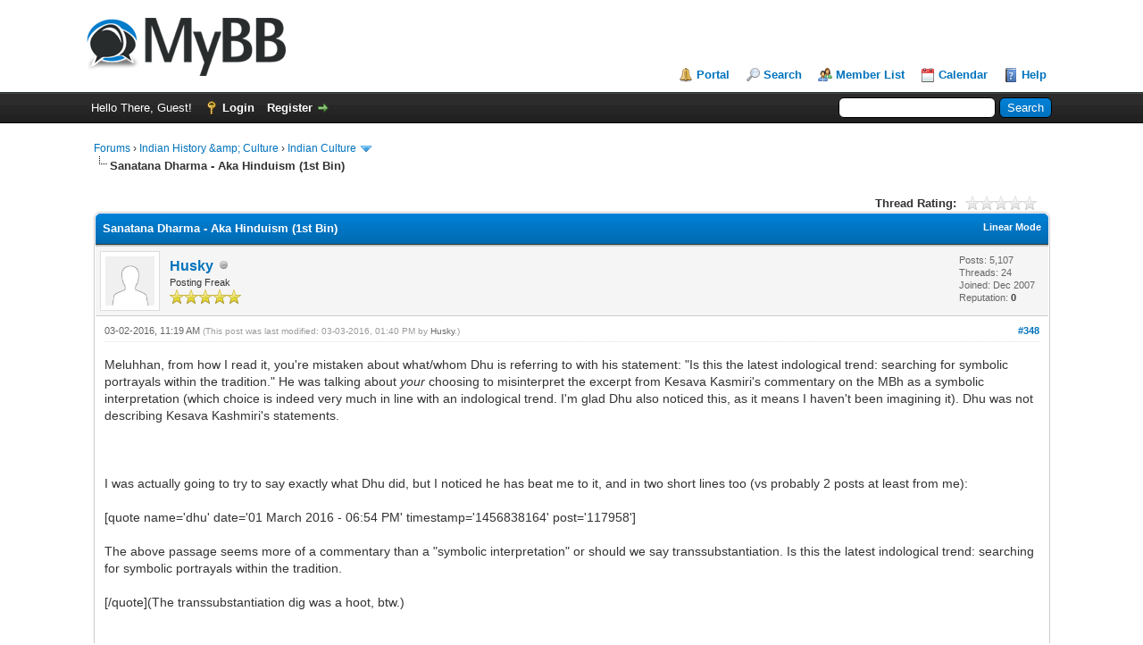

--- FILE ---
content_type: text/html; charset=UTF-8
request_url: https://india-forum.com/showthread.php?mode=threaded&tid=678&pid=84367
body_size: 13290
content:
<!DOCTYPE html PUBLIC "-//W3C//DTD XHTML 1.0 Transitional//EN" "http://www.w3.org/TR/xhtml1/DTD/xhtml1-transitional.dtd"><!-- start: showthread -->
<html xml:lang="en" lang="en" xmlns="http://www.w3.org/1999/xhtml">
<head>
<title>Sanatana Dharma - Aka Hinduism (1st Bin)</title>
<!-- start: headerinclude -->
<link rel="alternate" type="application/rss+xml" title="Latest Threads (RSS 2.0)" href="https://india-forum.com/syndication.php" />
<link rel="alternate" type="application/atom+xml" title="Latest Threads (Atom 1.0)" href="https://india-forum.com/syndication.php?type=atom1.0" />
<meta http-equiv="Content-Type" content="text/html; charset=UTF-8" />
<meta http-equiv="Content-Script-Type" content="text/javascript" />
<script type="text/javascript" src="https://india-forum.com/jscripts/jquery.js?ver=1823"></script>
<script type="text/javascript" src="https://india-forum.com/jscripts/jquery.plugins.min.js?ver=1821"></script>
<script type="text/javascript" src="https://india-forum.com/jscripts/general.js?ver=1827"></script>

<link type="text/css" rel="stylesheet" href="https://india-forum.com/cache/themes/theme1/global.min.css?t=1759408014" />
<link type="text/css" rel="stylesheet" href="https://india-forum.com/cache/themes/theme1/star_ratings.min.css?t=1759408014" />
<link type="text/css" rel="stylesheet" href="https://india-forum.com/cache/themes/theme1/showthread.min.css?t=1759408014" />
<link type="text/css" rel="stylesheet" href="https://india-forum.com/cache/themes/theme1/css3.min.css?t=1759408014" />

<script type="text/javascript">
<!--
	lang.unknown_error = "An unknown error has occurred.";
	lang.confirm_title = "Please Confirm";
	lang.expcol_collapse = "[-]";
	lang.expcol_expand = "[+]";
	lang.select2_match = "One result is available, press enter to select it.";
	lang.select2_matches = "{1} results are available, use up and down arrow keys to navigate.";
	lang.select2_nomatches = "No matches found";
	lang.select2_inputtooshort_single = "Please enter one or more character";
	lang.select2_inputtooshort_plural = "Please enter {1} or more characters";
	lang.select2_inputtoolong_single = "Please delete one character";
	lang.select2_inputtoolong_plural = "Please delete {1} characters";
	lang.select2_selectiontoobig_single = "You can only select one item";
	lang.select2_selectiontoobig_plural = "You can only select {1} items";
	lang.select2_loadmore = "Loading more results&hellip;";
	lang.select2_searching = "Searching&hellip;";

	var templates = {
		modal: '<div class=\"modal\">\
	<div style=\"overflow-y: auto; max-height: 400px;\">\
		<table border=\"0\" cellspacing=\"0\" cellpadding=\"5\" class=\"tborder\">\
			<tr>\
				<td class=\"thead\"><strong>__title__</strong></td>\
			</tr>\
			<tr>\
				<td class=\"trow1\">__message__</td>\
			</tr>\
			<tr>\
				<td class=\"tfoot\">\
					<div style=\"text-align: center\" class=\"modal_buttons\">__buttons__</div>\
				</td>\
			</tr>\
		</table>\
	</div>\
</div>',
		modal_button: '<input type=\"submit\" class=\"button\" value=\"__title__\"/>&nbsp;'
	};

	var cookieDomain = "india-forum.com";
	var cookiePath = "/";
	var cookiePrefix = "";
	var cookieSecureFlag = "0";
	var deleteevent_confirm = "Are you sure you want to delete this event?";
	var removeattach_confirm = "Are you sure you want to remove the selected attachment from this post?";
	var loading_text = 'Loading. <br />Please Wait&hellip;';
	var saving_changes = 'Saving changes&hellip;';
	var use_xmlhttprequest = "1";
	var my_post_key = "0ce205a64f9dee6ef26c5b7f02a4b58e";
	var rootpath = "https://india-forum.com";
	var imagepath = "https://india-forum.com/images";
  	var yes_confirm = "Yes";
	var no_confirm = "No";
	var MyBBEditor = null;
	var spinner_image = "https://india-forum.com/images/spinner.gif";
	var spinner = "<img src='" + spinner_image +"' alt='' />";
	var modal_zindex = 9999;
// -->
</script>
<!-- end: headerinclude -->
<script type="text/javascript">
<!--
	var quickdelete_confirm = "Are you sure you want to delete this post?";
	var quickrestore_confirm = "Are you sure you want to restore this post?";
	var allowEditReason = "1";
	var thread_deleted = "0";
	var visible_replies = "347";
	lang.save_changes = "Save Changes";
	lang.cancel_edit = "Cancel Edit";
	lang.quick_edit_update_error = "There was an error editing your reply:";
	lang.quick_reply_post_error = "There was an error posting your reply:";
	lang.quick_delete_error = "There was an error deleting your reply:";
	lang.quick_delete_success = "The post was deleted successfully.";
	lang.quick_delete_thread_success = "The thread was deleted successfully.";
	lang.quick_restore_error = "There was an error restoring your reply:";
	lang.quick_restore_success = "The post was restored successfully.";
	lang.editreason = "Edit Reason";
	lang.post_deleted_error = "You can not perform this action to a deleted post.";
	lang.softdelete_thread = "Soft Delete Thread";
	lang.restore_thread = "Restore Thread";
// -->
</script>
<!-- jeditable (jquery) -->
<script type="text/javascript" src="https://india-forum.com/jscripts/report.js?ver=1820"></script>
<script src="https://india-forum.com/jscripts/jeditable/jeditable.min.js"></script>
<script type="text/javascript" src="https://india-forum.com/jscripts/thread.js?ver=1838"></script>
</head>
<body>
	<!-- start: header -->
<div id="container">
		<a name="top" id="top"></a>
		<div id="header">
			<div id="logo">
				<div class="wrapper">
					<a href="https://india-forum.com/index.php"><img src="https://india-forum.com/images/logo.png" alt="Forums" title="Forums" /></a>
					<ul class="menu top_links">
						<!-- start: header_menu_portal -->
<li><a href="https://india-forum.com/portal.php" class="portal">Portal</a></li>
<!-- end: header_menu_portal -->
						<!-- start: header_menu_search -->
<li><a href="https://india-forum.com/search.php" class="search">Search</a></li>
<!-- end: header_menu_search -->
						<!-- start: header_menu_memberlist -->
<li><a href="https://india-forum.com/memberlist.php" class="memberlist">Member List</a></li>
<!-- end: header_menu_memberlist -->
						<!-- start: header_menu_calendar -->
<li><a href="https://india-forum.com/calendar.php" class="calendar">Calendar</a></li>
<!-- end: header_menu_calendar -->
						<li><a href="https://india-forum.com/misc.php?action=help" class="help">Help</a></li>
					</ul>
				</div>
			</div>
			<div id="panel">
				<div class="upper">
					<div class="wrapper">
						<!-- start: header_quicksearch -->
						<form action="https://india-forum.com/search.php">
						<fieldset id="search">
							<input name="keywords" type="text" class="textbox" />
							<input value="Search" type="submit" class="button" />
							<input type="hidden" name="action" value="do_search" />
							<input type="hidden" name="postthread" value="1" />
						</fieldset>
						</form>
<!-- end: header_quicksearch -->
						<!-- start: header_welcomeblock_guest -->
						<!-- Continuation of div(class="upper") as opened in the header template -->
						<span class="welcome">Hello There, Guest! <a href="https://india-forum.com/member.php?action=login" onclick="$('#quick_login').modal({ fadeDuration: 250, keepelement: true, zIndex: (typeof modal_zindex !== 'undefined' ? modal_zindex : 9999) }); return false;" class="login">Login</a> <a href="https://india-forum.com/member.php?action=register" class="register">Register</a></span>
					</div>
				</div>
				<div class="modal" id="quick_login" style="display: none;">
					<form method="post" action="https://india-forum.com/member.php">
						<input name="action" type="hidden" value="do_login" />
						<input name="url" type="hidden" value="" />
						<input name="quick_login" type="hidden" value="1" />
						<input name="my_post_key" type="hidden" value="0ce205a64f9dee6ef26c5b7f02a4b58e" />
						<table width="100%" cellspacing="0" cellpadding="5" border="0" class="tborder">
							<tr>
								<td class="thead" colspan="2"><strong>Login</strong></td>
							</tr>
							<!-- start: header_welcomeblock_guest_login_modal -->
<tr>
	<td class="trow1" width="25%"><strong>Username:</strong></td>
	<td class="trow1"><input name="quick_username" id="quick_login_username" type="text" value="" class="textbox initial_focus" /></td>
</tr>
<tr>
	<td class="trow2"><strong>Password:</strong></td>
	<td class="trow2">
		<input name="quick_password" id="quick_login_password" type="password" value="" class="textbox" /><br />
		<a href="https://india-forum.com/member.php?action=lostpw" class="lost_password">Lost Password?</a>
	</td>
</tr>
<tr>
	<td class="trow1">&nbsp;</td>
	<td class="trow1 remember_me">
		<input name="quick_remember" id="quick_login_remember" type="checkbox" value="yes" class="checkbox" checked="checked" />
		<label for="quick_login_remember">Remember me</label>
	</td>
</tr>
<tr>
	<td class="trow2" colspan="2">
		<div align="center"><input name="submit" type="submit" class="button" value="Login" /></div>
	</td>
</tr>
<!-- end: header_welcomeblock_guest_login_modal -->
						</table>
					</form>
				</div>
				<script type="text/javascript">
					$("#quick_login input[name='url']").val($(location).attr('href'));
				</script>
<!-- end: header_welcomeblock_guest -->
					<!-- </div> in header_welcomeblock_member and header_welcomeblock_guest -->
				<!-- </div> in header_welcomeblock_member and header_welcomeblock_guest -->
			</div>
		</div>
		<div id="content">
			<div class="wrapper">
				
				
				
				
				
				
				
				<!-- start: nav -->

<div class="navigation">
<!-- start: nav_bit -->
<a href="https://india-forum.com/index.php">Forums</a><!-- start: nav_sep -->
&rsaquo;
<!-- end: nav_sep -->
<!-- end: nav_bit --><!-- start: nav_bit -->
<a href="forumdisplay.php?fid=3">Indian History &amp;amp; Culture</a><!-- start: nav_sep -->
&rsaquo;
<!-- end: nav_sep -->
<!-- end: nav_bit --><!-- start: nav_bit -->
<a href="forumdisplay.php?fid=11">Indian Culture</a><!-- start: nav_dropdown -->
 <img src="https://india-forum.com/images/arrow_down.png" alt="v" title="" class="pagination_breadcrumb_link" id="breadcrumb_multipage" /><!-- start: multipage_breadcrumb -->
<div id="breadcrumb_multipage_popup" class="pagination pagination_breadcrumb" style="display: none;">
<!-- start: multipage_page_link_current -->
 <a href="forumdisplay.php?fid=11" class="pagination_current">1</a>
<!-- end: multipage_page_link_current --><!-- start: multipage_page -->
<a href="forumdisplay.php?fid=11&amp;page=2" class="pagination_page">2</a>
<!-- end: multipage_page --><!-- start: multipage_page -->
<a href="forumdisplay.php?fid=11&amp;page=3" class="pagination_page">3</a>
<!-- end: multipage_page --><!-- start: multipage_page -->
<a href="forumdisplay.php?fid=11&amp;page=4" class="pagination_page">4</a>
<!-- end: multipage_page --><!-- start: multipage_nextpage -->
<a href="forumdisplay.php?fid=11&amp;page=2" class="pagination_next">Next &raquo;</a>
<!-- end: multipage_nextpage -->
</div>
<script type="text/javascript">
// <!--
	if(use_xmlhttprequest == "1")
	{
		$("#breadcrumb_multipage").popupMenu();
	}
// -->
</script>
<!-- end: multipage_breadcrumb -->
<!-- end: nav_dropdown -->
<!-- end: nav_bit --><!-- start: nav_sep_active -->
<br /><img src="https://india-forum.com/images/nav_bit.png" alt="" />
<!-- end: nav_sep_active --><!-- start: nav_bit_active -->
<span class="active">Sanatana Dharma - Aka Hinduism (1st Bin)</span>
<!-- end: nav_bit_active -->
</div>
<!-- end: nav -->
				<br />
<!-- end: header -->
	
	
	<div class="float_left">
		
	</div>
	<div class="float_right">
		
	</div>
	<!-- start: showthread_ratethread -->
<div style="margin-top: 6px; padding-right: 10px;" class="float_right">
		<script type="text/javascript">
		<!--
			lang.ratings_update_error = "There was an error updating the rating.";
		// -->
		</script>
		<script type="text/javascript" src="https://india-forum.com/jscripts/rating.js?ver=1821"></script>
		<div class="inline_rating">
			<strong class="float_left" style="padding-right: 10px;">Thread Rating:</strong>
			<ul class="star_rating star_rating_notrated" id="rating_thread_678">
				<li style="width: 0%" class="current_rating" id="current_rating_678">0 Vote(s) - 0 Average</li>
				<li><a class="one_star" title="1 star out of 5" href="./ratethread.php?tid=678&amp;rating=1&amp;my_post_key=0ce205a64f9dee6ef26c5b7f02a4b58e">1</a></li>
				<li><a class="two_stars" title="2 stars out of 5" href="./ratethread.php?tid=678&amp;rating=2&amp;my_post_key=0ce205a64f9dee6ef26c5b7f02a4b58e">2</a></li>
				<li><a class="three_stars" title="3 stars out of 5" href="./ratethread.php?tid=678&amp;rating=3&amp;my_post_key=0ce205a64f9dee6ef26c5b7f02a4b58e">3</a></li>
				<li><a class="four_stars" title="4 stars out of 5" href="./ratethread.php?tid=678&amp;rating=4&amp;my_post_key=0ce205a64f9dee6ef26c5b7f02a4b58e">4</a></li>
				<li><a class="five_stars" title="5 stars out of 5" href="./ratethread.php?tid=678&amp;rating=5&amp;my_post_key=0ce205a64f9dee6ef26c5b7f02a4b58e">5</a></li>
			</ul>
		</div>
</div>
<!-- end: showthread_ratethread -->
	<table border="0" cellspacing="0" cellpadding="5" class="tborder tfixed clear">
		<tr>
			<td class="thead">
				<div class="float_right">
					<span class="smalltext"><strong><a href="showthread.php?mode=linear&amp;tid=678&amp;pid=84367#pid84367">Linear Mode</a></strong></span>
				</div>
				<div>
					<strong>Sanatana Dharma - Aka Hinduism (1st Bin)</strong>
				</div>
			</td>
		</tr>
<tr><td id="posts_container">
	<div id="posts">
		<!-- start: postbit -->

<a name="pid84367" id="pid84367"></a>
<div class="post " style="" id="post_84367">
<div class="post_author">
	<!-- start: postbit_avatar -->
<div class="author_avatar"><a href="member.php?action=profile&amp;uid=113"><img src="https://india-forum.com/images/default_avatar.png" alt="" width="55" height="55" /></a></div>
<!-- end: postbit_avatar -->
	<div class="author_information">
			<strong><span class="largetext"><a href="https://india-forum.com/member.php?action=profile&amp;uid=113">Husky</a></span></strong> <!-- start: postbit_offline -->
<img src="https://india-forum.com/images/buddy_offline.png" title="Offline" alt="Offline" class="buddy_status" />
<!-- end: postbit_offline --><br />
			<span class="smalltext">
				Posting Freak<br />
				<img src="images/star.png" border="0" alt="*" /><img src="images/star.png" border="0" alt="*" /><img src="images/star.png" border="0" alt="*" /><img src="images/star.png" border="0" alt="*" /><img src="images/star.png" border="0" alt="*" /><br />
				
			</span>
	</div>
	<div class="author_statistics">
		<!-- start: postbit_author_user -->

	Posts: 5,107<br />
	Threads: 24<br />
	Joined: Dec 2007
	<!-- start: postbit_reputation -->
<br />Reputation: <!-- start: postbit_reputation_formatted_link -->
<a href="reputation.php?uid=113"><strong class="reputation_neutral">0</strong></a>
<!-- end: postbit_reputation_formatted_link -->
<!-- end: postbit_reputation -->
<!-- end: postbit_author_user -->
	</div>
</div>
<div class="post_content">
	<div class="post_head">
		<!-- start: postbit_posturl -->
<div class="float_right" style="vertical-align: top">
<strong><a href="showthread.php?tid=678&amp;pid=84367#pid84367" title="Sanatana Dharma - Aka Hinduism (1st Bin)">#348</a></strong>

</div>
<!-- end: postbit_posturl -->
		
		<span class="post_date">03-02-2016, 11:19 AM <span class="post_edit" id="edited_by_84367"><!-- start: postbit_editedby -->
<span class="edited_post">(This post was last modified: 03-03-2016, 01:40 PM by <a href="https://india-forum.com/member.php?action=profile&amp;uid=113">Husky</a>.)</span>
<!-- end: postbit_editedby --></span></span>
		
	</div>
	<div class="post_body scaleimages" id="pid_84367">
		Meluhhan, from how I read it, you're mistaken about what/whom Dhu is referring to with his statement: "Is this the latest indological trend: searching for symbolic portrayals within the tradition." He was talking about <span style="font-style: italic;" class="mycode_i">your</span> choosing to misinterpret the excerpt from Kesava Kasmiri's commentary on the MBh as a symbolic interpretation (which choice is indeed very much in line with an indological trend. I'm glad Dhu also noticed this, as it means I haven't been imagining it). Dhu was not describing Kesava Kashmiri's statements.<br />
<br />
<br />
<br />
I was actually going to try to say exactly what Dhu did, but I noticed he has beat me to it, and in two short lines too (vs probably 2 posts at least from me):<br />
<br />
[quote name='dhu' date='01 March 2016 - 06:54 PM' timestamp='1456838164' post='117958']<br />
<br />
The above passage seems more of a commentary than a "symbolic interpretation" or should we say transsubstantiation.  Is this the latest indological trend: searching for symbolic portrayals within the tradition.<br />
<br />
[/quote](The transsubstantiation dig was a hoot, btw.)<br />
<br />
<br />
<br />
In fact, I don't see any degree of symbolic interpretation in the line highlighted by Meluhhan. Merely explication, justification from shruti.<br />
<br />
<br />
<br />
Anyway, traditional Hindus have always pointed to detail within detail in the itihAsas to explain what's going on at various levels (e.g. not just how various events or phrases in the text are foreshadowing later events/the climax, but double meanings like what action X/statement X against character Y means when character Y is actually a God that has manifested in the appearance of a human: what seem insignificant, earthly lines - when Y is assumed to be a mere human - end up having totally different and deeply knowing meanings when statement X is uttered knowing that Y is actually a God). Traditional Hindus explicating heathen texts (and the MBh and Ramayanam are <span style="font-style: italic;" class="mycode_i">heathen</span> texts, not secular ones) always relate any features - especially tell-tale ones - back to their significance in the overall narrative**. That's because the itihAsas were never "mere" history. They're certainly not symbolic (at least, definitely not merely so). Both the reductions are indological, though the former is preferred by hardout IE-ists and the latter by new-agey indologicals. But neither is a crime evident in the paragraph of Kesava Kashmiri's commentary Meluhhan provided. His note is just commentary: useful, relevant.<br />
<br />
<br />
<br />
** Even heathens of non-Hindu heathenisms do the same. For traditional Hindus, itihAsas (and parts of the puranas) are religio-history.
	</div>
	
	<!-- start: postbit_signature -->
<div class="signature scaleimages">
Death to traitors.
</div>
<!-- end: postbit_signature -->
	<div class="post_meta" id="post_meta_84367">
		
		<div class="float_right">
			
		</div>
	</div>
	
</div>
<div class="post_controls">
	<div class="postbit_buttons author_buttons float_left">
		<!-- start: postbit_find -->
<a href="search.php?action=finduser&amp;uid=113" title="Find all posts by this user" class="postbit_find"><span>Find</span></a>
<!-- end: postbit_find -->
	</div>
	<div class="postbit_buttons post_management_buttons float_right">
		<!-- start: postbit_quote -->
<a href="newreply.php?tid=678&amp;replyto=84367" title="Quote this message in a reply" class="postbit_quote postbit_mirage"><span>Reply</span></a>
<!-- end: postbit_quote -->
	</div>
</div>
</div>
<!-- end: postbit -->
	</div>
</td></tr>
		<tr>
			<td class="tfoot">
				<!-- start: showthread_search -->
	<div class="float_right">
		<form action="search.php" method="post">
			<input type="hidden" name="action" value="thread" />
			<input type="hidden" name="tid" value="678" />
			<input type="text" name="keywords" value="Enter Keywords" onfocus="if(this.value == 'Enter Keywords') { this.value = ''; }" onblur="if(this.value=='') { this.value='Enter Keywords'; }" class="textbox" size="25" />
			<input type="submit" class="button" value="Search Thread" />
		</form>
	</div>
<!-- end: showthread_search -->
				<div>
					<strong>&laquo; <a href="showthread.php?tid=678&amp;action=nextoldest">Next Oldest</a> | <a href="showthread.php?tid=678&amp;action=nextnewest">Next Newest</a> &raquo;</strong>
				</div>
			</td>
		</tr>
	</table>
	<div class="float_left">
		
	</div>
	<div style="padding-top: 4px;" class="float_right">
		
	</div>
	<br class="clear" />
	
	<!-- start: showthread_threadedbox -->
<br />
<table border="0" cellspacing="0" cellpadding="5" class="tborder">
<tr>
<td class="thead"><span class="smalltext"><strong>Messages In This Thread</strong></span></td>
</tr>
<tr>
<td class="trow1"><!-- start: showthread_threaded_bit -->
<div style="margin-left: 0px;"><a href="showthread.php?tid=678&amp;pid=11287&amp;mode=threaded">Sanatana Dharma - Aka Hinduism (1st Bin)</a> <span class="smalltext">- by Guest - 07-31-2005, 09:00 PM</span></div>
<!-- end: showthread_threaded_bit --><!-- start: showthread_threaded_bit -->
<div style="margin-left: 13px;"><a href="showthread.php?tid=678&amp;pid=11320&amp;mode=threaded">Sanatana Dharma - Aka Hinduism (1st Bin)</a> <span class="smalltext">- by Guest - 08-02-2005, 02:58 PM</span></div>
<!-- end: showthread_threaded_bit --><!-- start: showthread_threaded_bit -->
<div style="margin-left: 13px;"><a href="showthread.php?tid=678&amp;pid=11420&amp;mode=threaded">Sanatana Dharma - Aka Hinduism (1st Bin)</a> <span class="smalltext">- by Guest - 08-06-2005, 04:06 PM</span></div>
<!-- end: showthread_threaded_bit --><!-- start: showthread_threaded_bit -->
<div style="margin-left: 13px;"><a href="showthread.php?tid=678&amp;pid=11455&amp;mode=threaded">Sanatana Dharma - Aka Hinduism (1st Bin)</a> <span class="smalltext">- by Guest - 08-07-2005, 09:30 PM</span></div>
<!-- end: showthread_threaded_bit --><!-- start: showthread_threaded_bit -->
<div style="margin-left: 13px;"><a href="showthread.php?tid=678&amp;pid=11507&amp;mode=threaded">Sanatana Dharma - Aka Hinduism (1st Bin)</a> <span class="smalltext">- by Guest - 08-09-2005, 12:04 PM</span></div>
<!-- end: showthread_threaded_bit --><!-- start: showthread_threaded_bit -->
<div style="margin-left: 13px;"><a href="showthread.php?tid=678&amp;pid=11543&amp;mode=threaded">Sanatana Dharma - Aka Hinduism (1st Bin)</a> <span class="smalltext">- by Guest - 08-10-2005, 09:23 AM</span></div>
<!-- end: showthread_threaded_bit --><!-- start: showthread_threaded_bit -->
<div style="margin-left: 13px;"><a href="showthread.php?tid=678&amp;pid=11582&amp;mode=threaded">Sanatana Dharma - Aka Hinduism (1st Bin)</a> <span class="smalltext">- by Guest - 08-11-2005, 11:15 AM</span></div>
<!-- end: showthread_threaded_bit --><!-- start: showthread_threaded_bit -->
<div style="margin-left: 13px;"><a href="showthread.php?tid=678&amp;pid=11780&amp;mode=threaded">Sanatana Dharma - Aka Hinduism (1st Bin)</a> <span class="smalltext">- by Guest - 08-15-2005, 06:10 PM</span></div>
<!-- end: showthread_threaded_bit --><!-- start: showthread_threaded_bit -->
<div style="margin-left: 13px;"><a href="showthread.php?tid=678&amp;pid=11800&amp;mode=threaded">Sanatana Dharma - Aka Hinduism (1st Bin)</a> <span class="smalltext">- by Guest - 08-15-2005, 11:34 PM</span></div>
<!-- end: showthread_threaded_bit --><!-- start: showthread_threaded_bit -->
<div style="margin-left: 13px;"><a href="showthread.php?tid=678&amp;pid=11810&amp;mode=threaded">Sanatana Dharma - Aka Hinduism (1st Bin)</a> <span class="smalltext">- by Guest - 08-16-2005, 05:44 AM</span></div>
<!-- end: showthread_threaded_bit --><!-- start: showthread_threaded_bit -->
<div style="margin-left: 13px;"><a href="showthread.php?tid=678&amp;pid=11813&amp;mode=threaded">Sanatana Dharma - Aka Hinduism (1st Bin)</a> <span class="smalltext">- by Guest - 08-16-2005, 12:16 PM</span></div>
<!-- end: showthread_threaded_bit --><!-- start: showthread_threaded_bit -->
<div style="margin-left: 13px;"><a href="showthread.php?tid=678&amp;pid=11887&amp;mode=threaded">Sanatana Dharma - Aka Hinduism (1st Bin)</a> <span class="smalltext">- by Guest - 08-18-2005, 11:25 AM</span></div>
<!-- end: showthread_threaded_bit --><!-- start: showthread_threaded_bit -->
<div style="margin-left: 13px;"><a href="showthread.php?tid=678&amp;pid=11959&amp;mode=threaded">Sanatana Dharma - Aka Hinduism (1st Bin)</a> <span class="smalltext">- by Guest - 08-19-2005, 02:54 PM</span></div>
<!-- end: showthread_threaded_bit --><!-- start: showthread_threaded_bit -->
<div style="margin-left: 13px;"><a href="showthread.php?tid=678&amp;pid=12169&amp;mode=threaded">Sanatana Dharma - Aka Hinduism (1st Bin)</a> <span class="smalltext">- by Guest - 08-30-2005, 06:50 PM</span></div>
<!-- end: showthread_threaded_bit --><!-- start: showthread_threaded_bit -->
<div style="margin-left: 13px;"><a href="showthread.php?tid=678&amp;pid=12593&amp;mode=threaded">Sanatana Dharma - Aka Hinduism (1st Bin)</a> <span class="smalltext">- by Guest - 09-24-2005, 04:38 AM</span></div>
<!-- end: showthread_threaded_bit --><!-- start: showthread_threaded_bit -->
<div style="margin-left: 13px;"><a href="showthread.php?tid=678&amp;pid=12706&amp;mode=threaded">Sanatana Dharma - Aka Hinduism (1st Bin)</a> <span class="smalltext">- by Guest - 09-30-2005, 06:59 PM</span></div>
<!-- end: showthread_threaded_bit --><!-- start: showthread_threaded_bit -->
<div style="margin-left: 13px;"><a href="showthread.php?tid=678&amp;pid=12767&amp;mode=threaded">Sanatana Dharma - Aka Hinduism (1st Bin)</a> <span class="smalltext">- by Guest - 10-05-2005, 02:30 PM</span></div>
<!-- end: showthread_threaded_bit --><!-- start: showthread_threaded_bit -->
<div style="margin-left: 13px;"><a href="showthread.php?tid=678&amp;pid=12800&amp;mode=threaded">Sanatana Dharma - Aka Hinduism (1st Bin)</a> <span class="smalltext">- by Guest - 10-07-2005, 01:11 PM</span></div>
<!-- end: showthread_threaded_bit --><!-- start: showthread_threaded_bit -->
<div style="margin-left: 13px;"><a href="showthread.php?tid=678&amp;pid=12839&amp;mode=threaded">Sanatana Dharma - Aka Hinduism (1st Bin)</a> <span class="smalltext">- by <a href="https://india-forum.com/member.php?action=profile&amp;uid=7">Hauma Hamiddha</a> - 10-08-2005, 04:03 PM</span></div>
<!-- end: showthread_threaded_bit --><!-- start: showthread_threaded_bit -->
<div style="margin-left: 13px;"><a href="showthread.php?tid=678&amp;pid=12840&amp;mode=threaded">Sanatana Dharma - Aka Hinduism (1st Bin)</a> <span class="smalltext">- by <a href="https://india-forum.com/member.php?action=profile&amp;uid=7">Hauma Hamiddha</a> - 10-08-2005, 04:04 PM</span></div>
<!-- end: showthread_threaded_bit --><!-- start: showthread_threaded_bit -->
<div style="margin-left: 13px;"><a href="showthread.php?tid=678&amp;pid=12864&amp;mode=threaded">Sanatana Dharma - Aka Hinduism (1st Bin)</a> <span class="smalltext">- by Guest - 10-09-2005, 06:15 PM</span></div>
<!-- end: showthread_threaded_bit --><!-- start: showthread_threaded_bit -->
<div style="margin-left: 13px;"><a href="showthread.php?tid=678&amp;pid=12942&amp;mode=threaded">Sanatana Dharma - Aka Hinduism (1st Bin)</a> <span class="smalltext">- by Guest - 10-13-2005, 01:27 PM</span></div>
<!-- end: showthread_threaded_bit --><!-- start: showthread_threaded_bit -->
<div style="margin-left: 13px;"><a href="showthread.php?tid=678&amp;pid=12985&amp;mode=threaded">Sanatana Dharma - Aka Hinduism (1st Bin)</a> <span class="smalltext">- by Guest - 10-13-2005, 08:45 PM</span></div>
<!-- end: showthread_threaded_bit --><!-- start: showthread_threaded_bit -->
<div style="margin-left: 13px;"><a href="showthread.php?tid=678&amp;pid=13031&amp;mode=threaded">Sanatana Dharma - Aka Hinduism (1st Bin)</a> <span class="smalltext">- by Guest - 10-15-2005, 12:54 PM</span></div>
<!-- end: showthread_threaded_bit --><!-- start: showthread_threaded_bit -->
<div style="margin-left: 13px;"><a href="showthread.php?tid=678&amp;pid=13418&amp;mode=threaded">Sanatana Dharma - Aka Hinduism (1st Bin)</a> <span class="smalltext">- by Guest - 10-27-2005, 09:53 PM</span></div>
<!-- end: showthread_threaded_bit --><!-- start: showthread_threaded_bit -->
<div style="margin-left: 13px;"><a href="showthread.php?tid=678&amp;pid=16913&amp;mode=threaded">Sanatana Dharma - Aka Hinduism (1st Bin)</a> <span class="smalltext">- by Guest - 02-09-2006, 11:26 PM</span></div>
<!-- end: showthread_threaded_bit --><!-- start: showthread_threaded_bit -->
<div style="margin-left: 13px;"><a href="showthread.php?tid=678&amp;pid=16916&amp;mode=threaded">Sanatana Dharma - Aka Hinduism (1st Bin)</a> <span class="smalltext">- by Guest - 02-09-2006, 11:36 PM</span></div>
<!-- end: showthread_threaded_bit --><!-- start: showthread_threaded_bit -->
<div style="margin-left: 13px;"><a href="showthread.php?tid=678&amp;pid=16919&amp;mode=threaded">Sanatana Dharma - Aka Hinduism (1st Bin)</a> <span class="smalltext">- by <a href="https://india-forum.com/member.php?action=profile&amp;uid=76">gangajal</a> - 02-10-2006, 12:43 AM</span></div>
<!-- end: showthread_threaded_bit --><!-- start: showthread_threaded_bit -->
<div style="margin-left: 13px;"><a href="showthread.php?tid=678&amp;pid=16921&amp;mode=threaded">Sanatana Dharma - Aka Hinduism (1st Bin)</a> <span class="smalltext">- by Guest - 02-10-2006, 01:17 AM</span></div>
<!-- end: showthread_threaded_bit --><!-- start: showthread_threaded_bit -->
<div style="margin-left: 13px;"><a href="showthread.php?tid=678&amp;pid=16928&amp;mode=threaded">Sanatana Dharma - Aka Hinduism (1st Bin)</a> <span class="smalltext">- by Guest - 02-10-2006, 12:27 PM</span></div>
<!-- end: showthread_threaded_bit --><!-- start: showthread_threaded_bit -->
<div style="margin-left: 13px;"><a href="showthread.php?tid=678&amp;pid=17491&amp;mode=threaded">Sanatana Dharma - Aka Hinduism (1st Bin)</a> <span class="smalltext">- by Guest - 02-26-2006, 01:21 PM</span></div>
<!-- end: showthread_threaded_bit --><!-- start: showthread_threaded_bit -->
<div style="margin-left: 13px;"><a href="showthread.php?tid=678&amp;pid=17613&amp;mode=threaded">Sanatana Dharma - Aka Hinduism (1st Bin)</a> <span class="smalltext">- by Guest - 03-02-2006, 02:38 PM</span></div>
<!-- end: showthread_threaded_bit --><!-- start: showthread_threaded_bit -->
<div style="margin-left: 13px;"><a href="showthread.php?tid=678&amp;pid=17711&amp;mode=threaded">Sanatana Dharma - Aka Hinduism (1st Bin)</a> <span class="smalltext">- by Guest - 03-04-2006, 04:11 PM</span></div>
<!-- end: showthread_threaded_bit --><!-- start: showthread_threaded_bit -->
<div style="margin-left: 13px;"><a href="showthread.php?tid=678&amp;pid=19469&amp;mode=threaded">Sanatana Dharma - Aka Hinduism (1st Bin)</a> <span class="smalltext">- by Guest - 04-22-2006, 03:12 PM</span></div>
<!-- end: showthread_threaded_bit --><!-- start: showthread_threaded_bit -->
<div style="margin-left: 13px;"><a href="showthread.php?tid=678&amp;pid=19523&amp;mode=threaded">Sanatana Dharma - Aka Hinduism (1st Bin)</a> <span class="smalltext">- by Guest - 04-24-2006, 11:12 AM</span></div>
<!-- end: showthread_threaded_bit --><!-- start: showthread_threaded_bit -->
<div style="margin-left: 13px;"><a href="showthread.php?tid=678&amp;pid=23914&amp;mode=threaded">Sanatana Dharma - Aka Hinduism (1st Bin)</a> <span class="smalltext">- by Guest - 08-07-2006, 03:40 PM</span></div>
<!-- end: showthread_threaded_bit --><!-- start: showthread_threaded_bit -->
<div style="margin-left: 13px;"><a href="showthread.php?tid=678&amp;pid=23918&amp;mode=threaded">Sanatana Dharma - Aka Hinduism (1st Bin)</a> <span class="smalltext">- by Guest - 08-07-2006, 03:51 PM</span></div>
<!-- end: showthread_threaded_bit --><!-- start: showthread_threaded_bit -->
<div style="margin-left: 13px;"><a href="showthread.php?tid=678&amp;pid=24088&amp;mode=threaded">Sanatana Dharma - Aka Hinduism (1st Bin)</a> <span class="smalltext">- by Guest - 08-09-2006, 11:01 PM</span></div>
<!-- end: showthread_threaded_bit --><!-- start: showthread_threaded_bit -->
<div style="margin-left: 13px;"><a href="showthread.php?tid=678&amp;pid=24106&amp;mode=threaded">Sanatana Dharma - Aka Hinduism (1st Bin)</a> <span class="smalltext">- by <a href="https://india-forum.com/member.php?action=profile&amp;uid=99">Bharatvarsh</a> - 08-10-2006, 12:33 AM</span></div>
<!-- end: showthread_threaded_bit --><!-- start: showthread_threaded_bit -->
<div style="margin-left: 13px;"><a href="showthread.php?tid=678&amp;pid=24111&amp;mode=threaded">Sanatana Dharma - Aka Hinduism (1st Bin)</a> <span class="smalltext">- by Guest - 08-10-2006, 01:57 AM</span></div>
<!-- end: showthread_threaded_bit --><!-- start: showthread_threaded_bit -->
<div style="margin-left: 13px;"><a href="showthread.php?tid=678&amp;pid=24113&amp;mode=threaded">Sanatana Dharma - Aka Hinduism (1st Bin)</a> <span class="smalltext">- by <a href="https://india-forum.com/member.php?action=profile&amp;uid=99">Bharatvarsh</a> - 08-10-2006, 03:11 AM</span></div>
<!-- end: showthread_threaded_bit --><!-- start: showthread_threaded_bit -->
<div style="margin-left: 13px;"><a href="showthread.php?tid=678&amp;pid=24123&amp;mode=threaded">Sanatana Dharma - Aka Hinduism (1st Bin)</a> <span class="smalltext">- by Guest - 08-10-2006, 06:08 AM</span></div>
<!-- end: showthread_threaded_bit --><!-- start: showthread_threaded_bit -->
<div style="margin-left: 13px;"><a href="showthread.php?tid=678&amp;pid=24141&amp;mode=threaded">Sanatana Dharma - Aka Hinduism (1st Bin)</a> <span class="smalltext">- by Guest - 08-10-2006, 04:36 PM</span></div>
<!-- end: showthread_threaded_bit --><!-- start: showthread_threaded_bit -->
<div style="margin-left: 13px;"><a href="showthread.php?tid=678&amp;pid=24144&amp;mode=threaded">Sanatana Dharma - Aka Hinduism (1st Bin)</a> <span class="smalltext">- by Guest - 08-10-2006, 05:49 PM</span></div>
<!-- end: showthread_threaded_bit --><!-- start: showthread_threaded_bit -->
<div style="margin-left: 13px;"><a href="showthread.php?tid=678&amp;pid=24148&amp;mode=threaded">Sanatana Dharma - Aka Hinduism (1st Bin)</a> <span class="smalltext">- by Guest - 08-10-2006, 07:17 PM</span></div>
<!-- end: showthread_threaded_bit --><!-- start: showthread_threaded_bit -->
<div style="margin-left: 13px;"><a href="showthread.php?tid=678&amp;pid=24048&amp;mode=threaded">Sanatana Dharma - Aka Hinduism (1st Bin)</a> <span class="smalltext">- by Guest - 08-10-2006, 07:57 PM</span></div>
<!-- end: showthread_threaded_bit --><!-- start: showthread_threaded_bit -->
<div style="margin-left: 13px;"><a href="showthread.php?tid=678&amp;pid=24153&amp;mode=threaded">Sanatana Dharma - Aka Hinduism (1st Bin)</a> <span class="smalltext">- by Guest - 08-10-2006, 08:07 PM</span></div>
<!-- end: showthread_threaded_bit --><!-- start: showthread_threaded_bit -->
<div style="margin-left: 13px;"><a href="showthread.php?tid=678&amp;pid=24161&amp;mode=threaded">Sanatana Dharma - Aka Hinduism (1st Bin)</a> <span class="smalltext">- by <a href="https://india-forum.com/member.php?action=profile&amp;uid=66">agnivayu</a> - 08-10-2006, 08:59 PM</span></div>
<!-- end: showthread_threaded_bit --><!-- start: showthread_threaded_bit -->
<div style="margin-left: 13px;"><a href="showthread.php?tid=678&amp;pid=24162&amp;mode=threaded">Sanatana Dharma - Aka Hinduism (1st Bin)</a> <span class="smalltext">- by Guest - 08-10-2006, 09:15 PM</span></div>
<!-- end: showthread_threaded_bit --><!-- start: showthread_threaded_bit -->
<div style="margin-left: 13px;"><a href="showthread.php?tid=678&amp;pid=24164&amp;mode=threaded">Sanatana Dharma - Aka Hinduism (1st Bin)</a> <span class="smalltext">- by Guest - 08-10-2006, 09:30 PM</span></div>
<!-- end: showthread_threaded_bit --><!-- start: showthread_threaded_bit -->
<div style="margin-left: 13px;"><a href="showthread.php?tid=678&amp;pid=24191&amp;mode=threaded">Sanatana Dharma - Aka Hinduism (1st Bin)</a> <span class="smalltext">- by Guest - 08-11-2006, 02:43 AM</span></div>
<!-- end: showthread_threaded_bit --><!-- start: showthread_threaded_bit -->
<div style="margin-left: 13px;"><a href="showthread.php?tid=678&amp;pid=24040&amp;mode=threaded">Sanatana Dharma - Aka Hinduism (1st Bin)</a> <span class="smalltext">- by <a href="https://india-forum.com/member.php?action=profile&amp;uid=7">Hauma Hamiddha</a> - 08-11-2006, 05:04 AM</span></div>
<!-- end: showthread_threaded_bit --><!-- start: showthread_threaded_bit -->
<div style="margin-left: 13px;"><a href="showthread.php?tid=678&amp;pid=24197&amp;mode=threaded">Sanatana Dharma - Aka Hinduism (1st Bin)</a> <span class="smalltext">- by Guest - 08-11-2006, 05:27 AM</span></div>
<!-- end: showthread_threaded_bit --><!-- start: showthread_threaded_bit -->
<div style="margin-left: 13px;"><a href="showthread.php?tid=678&amp;pid=24198&amp;mode=threaded">Sanatana Dharma - Aka Hinduism (1st Bin)</a> <span class="smalltext">- by Guest - 08-11-2006, 06:03 AM</span></div>
<!-- end: showthread_threaded_bit --><!-- start: showthread_threaded_bit -->
<div style="margin-left: 13px;"><a href="showthread.php?tid=678&amp;pid=24200&amp;mode=threaded">Sanatana Dharma - Aka Hinduism (1st Bin)</a> <span class="smalltext">- by Guest - 08-11-2006, 06:26 AM</span></div>
<!-- end: showthread_threaded_bit --><!-- start: showthread_threaded_bit -->
<div style="margin-left: 13px;"><a href="showthread.php?tid=678&amp;pid=24026&amp;mode=threaded">Sanatana Dharma - Aka Hinduism (1st Bin)</a> <span class="smalltext">- by Guest - 08-11-2006, 06:54 AM</span></div>
<!-- end: showthread_threaded_bit --><!-- start: showthread_threaded_bit -->
<div style="margin-left: 13px;"><a href="showthread.php?tid=678&amp;pid=24027&amp;mode=threaded">Sanatana Dharma - Aka Hinduism (1st Bin)</a> <span class="smalltext">- by Guest - 08-11-2006, 07:09 AM</span></div>
<!-- end: showthread_threaded_bit --><!-- start: showthread_threaded_bit -->
<div style="margin-left: 13px;"><a href="showthread.php?tid=678&amp;pid=24205&amp;mode=threaded">Sanatana Dharma - Aka Hinduism (1st Bin)</a> <span class="smalltext">- by Guest - 08-11-2006, 08:55 AM</span></div>
<!-- end: showthread_threaded_bit --><!-- start: showthread_threaded_bit -->
<div style="margin-left: 13px;"><a href="showthread.php?tid=678&amp;pid=24206&amp;mode=threaded">Sanatana Dharma - Aka Hinduism (1st Bin)</a> <span class="smalltext">- by Guest - 08-11-2006, 09:45 AM</span></div>
<!-- end: showthread_threaded_bit --><!-- start: showthread_threaded_bit -->
<div style="margin-left: 13px;"><a href="showthread.php?tid=678&amp;pid=24246&amp;mode=threaded">Sanatana Dharma - Aka Hinduism (1st Bin)</a> <span class="smalltext">- by Guest - 08-11-2006, 07:12 PM</span></div>
<!-- end: showthread_threaded_bit --><!-- start: showthread_threaded_bit -->
<div style="margin-left: 13px;"><a href="showthread.php?tid=678&amp;pid=17492&amp;mode=threaded">Sanatana Dharma - Aka Hinduism (1st Bin)</a> <span class="smalltext">- by Guest - 08-11-2006, 07:37 PM</span></div>
<!-- end: showthread_threaded_bit --><!-- start: showthread_threaded_bit -->
<div style="margin-left: 13px;"><a href="showthread.php?tid=678&amp;pid=24265&amp;mode=threaded">Sanatana Dharma - Aka Hinduism (1st Bin)</a> <span class="smalltext">- by Guest - 08-12-2006, 08:21 AM</span></div>
<!-- end: showthread_threaded_bit --><!-- start: showthread_threaded_bit -->
<div style="margin-left: 13px;"><a href="showthread.php?tid=678&amp;pid=24267&amp;mode=threaded">Sanatana Dharma - Aka Hinduism (1st Bin)</a> <span class="smalltext">- by Guest - 08-12-2006, 09:37 AM</span></div>
<!-- end: showthread_threaded_bit --><!-- start: showthread_threaded_bit -->
<div style="margin-left: 13px;"><a href="showthread.php?tid=678&amp;pid=24338&amp;mode=threaded">Sanatana Dharma - Aka Hinduism (1st Bin)</a> <span class="smalltext">- by Guest - 08-14-2006, 06:54 PM</span></div>
<!-- end: showthread_threaded_bit --><!-- start: showthread_threaded_bit -->
<div style="margin-left: 13px;"><a href="showthread.php?tid=678&amp;pid=24355&amp;mode=threaded">Sanatana Dharma - Aka Hinduism (1st Bin)</a> <span class="smalltext">- by Guest - 08-15-2006, 02:27 AM</span></div>
<!-- end: showthread_threaded_bit --><!-- start: showthread_threaded_bit -->
<div style="margin-left: 13px;"><a href="showthread.php?tid=678&amp;pid=24356&amp;mode=threaded">Sanatana Dharma - Aka Hinduism (1st Bin)</a> <span class="smalltext">- by Guest - 08-15-2006, 02:29 AM</span></div>
<!-- end: showthread_threaded_bit --><!-- start: showthread_threaded_bit -->
<div style="margin-left: 13px;"><a href="showthread.php?tid=678&amp;pid=24361&amp;mode=threaded">Sanatana Dharma - Aka Hinduism (1st Bin)</a> <span class="smalltext">- by Guest - 08-15-2006, 03:05 AM</span></div>
<!-- end: showthread_threaded_bit --><!-- start: showthread_threaded_bit -->
<div style="margin-left: 13px;"><a href="showthread.php?tid=678&amp;pid=24364&amp;mode=threaded">Sanatana Dharma - Aka Hinduism (1st Bin)</a> <span class="smalltext">- by Guest - 08-15-2006, 04:47 AM</span></div>
<!-- end: showthread_threaded_bit --><!-- start: showthread_threaded_bit -->
<div style="margin-left: 13px;"><a href="showthread.php?tid=678&amp;pid=24365&amp;mode=threaded">Sanatana Dharma - Aka Hinduism (1st Bin)</a> <span class="smalltext">- by Guest - 08-15-2006, 04:57 AM</span></div>
<!-- end: showthread_threaded_bit --><!-- start: showthread_threaded_bit -->
<div style="margin-left: 13px;"><a href="showthread.php?tid=678&amp;pid=24368&amp;mode=threaded">Sanatana Dharma - Aka Hinduism (1st Bin)</a> <span class="smalltext">- by Guest - 08-15-2006, 12:18 PM</span></div>
<!-- end: showthread_threaded_bit --><!-- start: showthread_threaded_bit -->
<div style="margin-left: 13px;"><a href="showthread.php?tid=678&amp;pid=24371&amp;mode=threaded">Sanatana Dharma - Aka Hinduism (1st Bin)</a> <span class="smalltext">- by Guest - 08-15-2006, 01:41 PM</span></div>
<!-- end: showthread_threaded_bit --><!-- start: showthread_threaded_bit -->
<div style="margin-left: 13px;"><a href="showthread.php?tid=678&amp;pid=24372&amp;mode=threaded">Sanatana Dharma - Aka Hinduism (1st Bin)</a> <span class="smalltext">- by Guest - 08-15-2006, 02:02 PM</span></div>
<!-- end: showthread_threaded_bit --><!-- start: showthread_threaded_bit -->
<div style="margin-left: 13px;"><a href="showthread.php?tid=678&amp;pid=24374&amp;mode=threaded">Sanatana Dharma - Aka Hinduism (1st Bin)</a> <span class="smalltext">- by Guest - 08-15-2006, 02:15 PM</span></div>
<!-- end: showthread_threaded_bit --><!-- start: showthread_threaded_bit -->
<div style="margin-left: 13px;"><a href="showthread.php?tid=678&amp;pid=24375&amp;mode=threaded">Sanatana Dharma - Aka Hinduism (1st Bin)</a> <span class="smalltext">- by Guest - 08-15-2006, 02:22 PM</span></div>
<!-- end: showthread_threaded_bit --><!-- start: showthread_threaded_bit -->
<div style="margin-left: 13px;"><a href="showthread.php?tid=678&amp;pid=24402&amp;mode=threaded">Sanatana Dharma - Aka Hinduism (1st Bin)</a> <span class="smalltext">- by Guest - 08-15-2006, 09:16 PM</span></div>
<!-- end: showthread_threaded_bit --><!-- start: showthread_threaded_bit -->
<div style="margin-left: 13px;"><a href="showthread.php?tid=678&amp;pid=24415&amp;mode=threaded">Sanatana Dharma - Aka Hinduism (1st Bin)</a> <span class="smalltext">- by Guest - 08-16-2006, 06:50 AM</span></div>
<!-- end: showthread_threaded_bit --><!-- start: showthread_threaded_bit -->
<div style="margin-left: 13px;"><a href="showthread.php?tid=678&amp;pid=24435&amp;mode=threaded">Sanatana Dharma - Aka Hinduism (1st Bin)</a> <span class="smalltext">- by Guest - 08-16-2006, 05:30 PM</span></div>
<!-- end: showthread_threaded_bit --><!-- start: showthread_threaded_bit -->
<div style="margin-left: 13px;"><a href="showthread.php?tid=678&amp;pid=24855&amp;mode=threaded">Sanatana Dharma - Aka Hinduism (1st Bin)</a> <span class="smalltext">- by <a href="https://india-forum.com/member.php?action=profile&amp;uid=3">acharya</a> - 08-24-2006, 11:37 PM</span></div>
<!-- end: showthread_threaded_bit --><!-- start: showthread_threaded_bit -->
<div style="margin-left: 13px;"><a href="showthread.php?tid=678&amp;pid=25655&amp;mode=threaded">Sanatana Dharma - Aka Hinduism (1st Bin)</a> <span class="smalltext">- by <a href="https://india-forum.com/member.php?action=profile&amp;uid=3">acharya</a> - 09-08-2006, 02:50 PM</span></div>
<!-- end: showthread_threaded_bit --><!-- start: showthread_threaded_bit -->
<div style="margin-left: 13px;"><a href="showthread.php?tid=678&amp;pid=25766&amp;mode=threaded">Sanatana Dharma - Aka Hinduism (1st Bin)</a> <span class="smalltext">- by Guest - 09-09-2006, 10:54 PM</span></div>
<!-- end: showthread_threaded_bit --><!-- start: showthread_threaded_bit -->
<div style="margin-left: 13px;"><a href="showthread.php?tid=678&amp;pid=25771&amp;mode=threaded">Sanatana Dharma - Aka Hinduism (1st Bin)</a> <span class="smalltext">- by <a href="https://india-forum.com/member.php?action=profile&amp;uid=42">Sunder</a> - 09-09-2006, 11:03 PM</span></div>
<!-- end: showthread_threaded_bit --><!-- start: showthread_threaded_bit -->
<div style="margin-left: 13px;"><a href="showthread.php?tid=678&amp;pid=25758&amp;mode=threaded">Sanatana Dharma - Aka Hinduism (1st Bin)</a> <span class="smalltext">- by Guest - 09-10-2006, 02:03 AM</span></div>
<!-- end: showthread_threaded_bit --><!-- start: showthread_threaded_bit -->
<div style="margin-left: 13px;"><a href="showthread.php?tid=678&amp;pid=25770&amp;mode=threaded">Sanatana Dharma - Aka Hinduism (1st Bin)</a> <span class="smalltext">- by Guest - 09-10-2006, 12:08 PM</span></div>
<!-- end: showthread_threaded_bit --><!-- start: showthread_threaded_bit -->
<div style="margin-left: 13px;"><a href="showthread.php?tid=678&amp;pid=26081&amp;mode=threaded">Sanatana Dharma - Aka Hinduism (1st Bin)</a> <span class="smalltext">- by Guest - 09-17-2006, 10:57 PM</span></div>
<!-- end: showthread_threaded_bit --><!-- start: showthread_threaded_bit -->
<div style="margin-left: 13px;"><a href="showthread.php?tid=678&amp;pid=25589&amp;mode=threaded">Sanatana Dharma - Aka Hinduism (1st Bin)</a> <span class="smalltext">- by <a href="https://india-forum.com/member.php?action=profile&amp;uid=42">Sunder</a> - 09-18-2006, 05:11 AM</span></div>
<!-- end: showthread_threaded_bit --><!-- start: showthread_threaded_bit -->
<div style="margin-left: 13px;"><a href="showthread.php?tid=678&amp;pid=26151&amp;mode=threaded">Sanatana Dharma - Aka Hinduism (1st Bin)</a> <span class="smalltext">- by Guest - 09-19-2006, 05:34 AM</span></div>
<!-- end: showthread_threaded_bit --><!-- start: showthread_threaded_bit -->
<div style="margin-left: 13px;"><a href="showthread.php?tid=678&amp;pid=26153&amp;mode=threaded">Sanatana Dharma - Aka Hinduism (1st Bin)</a> <span class="smalltext">- by Guest - 09-19-2006, 11:20 AM</span></div>
<!-- end: showthread_threaded_bit --><!-- start: showthread_threaded_bit -->
<div style="margin-left: 13px;"><a href="showthread.php?tid=678&amp;pid=26169&amp;mode=threaded">Sanatana Dharma - Aka Hinduism (1st Bin)</a> <span class="smalltext">- by Guest - 09-19-2006, 04:08 PM</span></div>
<!-- end: showthread_threaded_bit --><!-- start: showthread_threaded_bit -->
<div style="margin-left: 13px;"><a href="showthread.php?tid=678&amp;pid=26170&amp;mode=threaded">Sanatana Dharma - Aka Hinduism (1st Bin)</a> <span class="smalltext">- by Guest - 09-19-2006, 04:16 PM</span></div>
<!-- end: showthread_threaded_bit --><!-- start: showthread_threaded_bit -->
<div style="margin-left: 13px;"><a href="showthread.php?tid=678&amp;pid=26489&amp;mode=threaded">Sanatana Dharma - Aka Hinduism (1st Bin)</a> <span class="smalltext">- by <a href="https://india-forum.com/member.php?action=profile&amp;uid=102">Shambhu</a> - 09-25-2006, 06:54 PM</span></div>
<!-- end: showthread_threaded_bit --><!-- start: showthread_threaded_bit -->
<div style="margin-left: 13px;"><a href="showthread.php?tid=678&amp;pid=26512&amp;mode=threaded">Sanatana Dharma - Aka Hinduism (1st Bin)</a> <span class="smalltext">- by Guest - 09-26-2006, 12:37 AM</span></div>
<!-- end: showthread_threaded_bit --><!-- start: showthread_threaded_bit -->
<div style="margin-left: 13px;"><a href="showthread.php?tid=678&amp;pid=26514&amp;mode=threaded">Sanatana Dharma - Aka Hinduism (1st Bin)</a> <span class="smalltext">- by Guest - 09-26-2006, 12:39 AM</span></div>
<!-- end: showthread_threaded_bit --><!-- start: showthread_threaded_bit -->
<div style="margin-left: 13px;"><a href="showthread.php?tid=678&amp;pid=27044&amp;mode=threaded">Sanatana Dharma - Aka Hinduism (1st Bin)</a> <span class="smalltext">- by Guest - 10-04-2006, 09:26 PM</span></div>
<!-- end: showthread_threaded_bit --><!-- start: showthread_threaded_bit -->
<div style="margin-left: 13px;"><a href="showthread.php?tid=678&amp;pid=27045&amp;mode=threaded">Sanatana Dharma - Aka Hinduism (1st Bin)</a> <span class="smalltext">- by <a href="https://india-forum.com/member.php?action=profile&amp;uid=42">Sunder</a> - 10-04-2006, 10:04 PM</span></div>
<!-- end: showthread_threaded_bit --><!-- start: showthread_threaded_bit -->
<div style="margin-left: 13px;"><a href="showthread.php?tid=678&amp;pid=27046&amp;mode=threaded">Sanatana Dharma - Aka Hinduism (1st Bin)</a> <span class="smalltext">- by Guest - 10-04-2006, 10:31 PM</span></div>
<!-- end: showthread_threaded_bit --><!-- start: showthread_threaded_bit -->
<div style="margin-left: 13px;"><a href="showthread.php?tid=678&amp;pid=27433&amp;mode=threaded">Sanatana Dharma - Aka Hinduism (1st Bin)</a> <span class="smalltext">- by Guest - 10-12-2006, 12:34 AM</span></div>
<!-- end: showthread_threaded_bit --><!-- start: showthread_threaded_bit -->
<div style="margin-left: 13px;"><a href="showthread.php?tid=678&amp;pid=27459&amp;mode=threaded">Sanatana Dharma - Aka Hinduism (1st Bin)</a> <span class="smalltext">- by Guest - 10-12-2006, 02:11 PM</span></div>
<!-- end: showthread_threaded_bit --><!-- start: showthread_threaded_bit -->
<div style="margin-left: 13px;"><a href="showthread.php?tid=678&amp;pid=27754&amp;mode=threaded">Sanatana Dharma - Aka Hinduism (1st Bin)</a> <span class="smalltext">- by <a href="https://india-forum.com/member.php?action=profile&amp;uid=3">acharya</a> - 10-17-2006, 08:17 PM</span></div>
<!-- end: showthread_threaded_bit --><!-- start: showthread_threaded_bit -->
<div style="margin-left: 13px;"><a href="showthread.php?tid=678&amp;pid=27825&amp;mode=threaded">Sanatana Dharma - Aka Hinduism (1st Bin)</a> <span class="smalltext">- by Guest - 10-19-2006, 06:36 PM</span></div>
<!-- end: showthread_threaded_bit --><!-- start: showthread_threaded_bit -->
<div style="margin-left: 13px;"><a href="showthread.php?tid=678&amp;pid=27838&amp;mode=threaded">Sanatana Dharma - Aka Hinduism (1st Bin)</a> <span class="smalltext">- by Guest - 10-19-2006, 10:22 PM</span></div>
<!-- end: showthread_threaded_bit --><!-- start: showthread_threaded_bit -->
<div style="margin-left: 13px;"><a href="showthread.php?tid=678&amp;pid=27839&amp;mode=threaded">Sanatana Dharma - Aka Hinduism (1st Bin)</a> <span class="smalltext">- by Guest - 10-19-2006, 10:47 PM</span></div>
<!-- end: showthread_threaded_bit --><!-- start: showthread_threaded_bit -->
<div style="margin-left: 13px;"><a href="showthread.php?tid=678&amp;pid=28111&amp;mode=threaded">Sanatana Dharma - Aka Hinduism (1st Bin)</a> <span class="smalltext">- by Guest - 10-25-2006, 01:58 AM</span></div>
<!-- end: showthread_threaded_bit --><!-- start: showthread_threaded_bit -->
<div style="margin-left: 13px;"><a href="showthread.php?tid=678&amp;pid=28128&amp;mode=threaded">Sanatana Dharma - Aka Hinduism (1st Bin)</a> <span class="smalltext">- by Guest - 10-25-2006, 04:42 AM</span></div>
<!-- end: showthread_threaded_bit --><!-- start: showthread_threaded_bit -->
<div style="margin-left: 13px;"><a href="showthread.php?tid=678&amp;pid=28156&amp;mode=threaded">Sanatana Dharma - Aka Hinduism (1st Bin)</a> <span class="smalltext">- by Guest - 10-25-2006, 10:55 AM</span></div>
<!-- end: showthread_threaded_bit --><!-- start: showthread_threaded_bit -->
<div style="margin-left: 13px;"><a href="showthread.php?tid=678&amp;pid=28159&amp;mode=threaded">Sanatana Dharma - Aka Hinduism (1st Bin)</a> <span class="smalltext">- by Guest - 10-25-2006, 02:48 PM</span></div>
<!-- end: showthread_threaded_bit --><!-- start: showthread_threaded_bit -->
<div style="margin-left: 13px;"><a href="showthread.php?tid=678&amp;pid=28160&amp;mode=threaded">Sanatana Dharma - Aka Hinduism (1st Bin)</a> <span class="smalltext">- by <a href="https://india-forum.com/member.php?action=profile&amp;uid=42">Sunder</a> - 10-25-2006, 03:11 PM</span></div>
<!-- end: showthread_threaded_bit --><!-- start: showthread_threaded_bit -->
<div style="margin-left: 13px;"><a href="showthread.php?tid=678&amp;pid=28189&amp;mode=threaded">Sanatana Dharma - Aka Hinduism (1st Bin)</a> <span class="smalltext">- by Guest - 10-25-2006, 10:51 PM</span></div>
<!-- end: showthread_threaded_bit --><!-- start: showthread_threaded_bit -->
<div style="margin-left: 13px;"><a href="showthread.php?tid=678&amp;pid=28220&amp;mode=threaded">Sanatana Dharma - Aka Hinduism (1st Bin)</a> <span class="smalltext">- by Guest - 10-26-2006, 03:00 PM</span></div>
<!-- end: showthread_threaded_bit --><!-- start: showthread_threaded_bit -->
<div style="margin-left: 13px;"><a href="showthread.php?tid=678&amp;pid=28231&amp;mode=threaded">Sanatana Dharma - Aka Hinduism (1st Bin)</a> <span class="smalltext">- by <a href="https://india-forum.com/member.php?action=profile&amp;uid=42">Sunder</a> - 10-26-2006, 04:58 PM</span></div>
<!-- end: showthread_threaded_bit --><!-- start: showthread_threaded_bit -->
<div style="margin-left: 13px;"><a href="showthread.php?tid=678&amp;pid=28233&amp;mode=threaded">Sanatana Dharma - Aka Hinduism (1st Bin)</a> <span class="smalltext">- by Guest - 10-26-2006, 05:36 PM</span></div>
<!-- end: showthread_threaded_bit --><!-- start: showthread_threaded_bit -->
<div style="margin-left: 13px;"><a href="showthread.php?tid=678&amp;pid=28756&amp;mode=threaded">Sanatana Dharma - Aka Hinduism (1st Bin)</a> <span class="smalltext">- by <a href="https://india-forum.com/member.php?action=profile&amp;uid=3">acharya</a> - 11-04-2006, 01:57 AM</span></div>
<!-- end: showthread_threaded_bit --><!-- start: showthread_threaded_bit -->
<div style="margin-left: 13px;"><a href="showthread.php?tid=678&amp;pid=28759&amp;mode=threaded">Sanatana Dharma - Aka Hinduism (1st Bin)</a> <span class="smalltext">- by Guest - 11-04-2006, 03:36 AM</span></div>
<!-- end: showthread_threaded_bit --><!-- start: showthread_threaded_bit -->
<div style="margin-left: 13px;"><a href="showthread.php?tid=678&amp;pid=29386&amp;mode=threaded">Sanatana Dharma - Aka Hinduism (1st Bin)</a> <span class="smalltext">- by Guest - 11-19-2006, 10:10 PM</span></div>
<!-- end: showthread_threaded_bit --><!-- start: showthread_threaded_bit -->
<div style="margin-left: 13px;"><a href="showthread.php?tid=678&amp;pid=31041&amp;mode=threaded">Sanatana Dharma - Aka Hinduism (1st Bin)</a> <span class="smalltext">- by <a href="https://india-forum.com/member.php?action=profile&amp;uid=3">acharya</a> - 12-28-2006, 06:32 PM</span></div>
<!-- end: showthread_threaded_bit --><!-- start: showthread_threaded_bit -->
<div style="margin-left: 13px;"><a href="showthread.php?tid=678&amp;pid=31035&amp;mode=threaded">Sanatana Dharma - Aka Hinduism (1st Bin)</a> <span class="smalltext">- by <a href="https://india-forum.com/member.php?action=profile&amp;uid=42">Sunder</a> - 12-28-2006, 08:25 PM</span></div>
<!-- end: showthread_threaded_bit --><!-- start: showthread_threaded_bit -->
<div style="margin-left: 13px;"><a href="showthread.php?tid=678&amp;pid=31033&amp;mode=threaded">Sanatana Dharma - Aka Hinduism (1st Bin)</a> <span class="smalltext">- by Guest - 12-28-2006, 11:17 PM</span></div>
<!-- end: showthread_threaded_bit --><!-- start: showthread_threaded_bit -->
<div style="margin-left: 13px;"><a href="showthread.php?tid=678&amp;pid=31032&amp;mode=threaded">Sanatana Dharma - Aka Hinduism (1st Bin)</a> <span class="smalltext">- by <a href="https://india-forum.com/member.php?action=profile&amp;uid=42">Sunder</a> - 12-28-2006, 11:21 PM</span></div>
<!-- end: showthread_threaded_bit --><!-- start: showthread_threaded_bit -->
<div style="margin-left: 13px;"><a href="showthread.php?tid=678&amp;pid=31031&amp;mode=threaded">Sanatana Dharma - Aka Hinduism (1st Bin)</a> <span class="smalltext">- by Guest - 12-29-2006, 02:11 AM</span></div>
<!-- end: showthread_threaded_bit --><!-- start: showthread_threaded_bit -->
<div style="margin-left: 13px;"><a href="showthread.php?tid=678&amp;pid=30961&amp;mode=threaded">Sanatana Dharma - Aka Hinduism (1st Bin)</a> <span class="smalltext">- by <a href="https://india-forum.com/member.php?action=profile&amp;uid=99">Bharatvarsh</a> - 12-30-2006, 04:42 AM</span></div>
<!-- end: showthread_threaded_bit --><!-- start: showthread_threaded_bit -->
<div style="margin-left: 13px;"><a href="showthread.php?tid=678&amp;pid=30955&amp;mode=threaded">Sanatana Dharma - Aka Hinduism (1st Bin)</a> <span class="smalltext">- by Guest - 12-30-2006, 05:38 AM</span></div>
<!-- end: showthread_threaded_bit --><!-- start: showthread_threaded_bit -->
<div style="margin-left: 13px;"><a href="showthread.php?tid=678&amp;pid=30948&amp;mode=threaded">Sanatana Dharma - Aka Hinduism (1st Bin)</a> <span class="smalltext">- by Guest - 12-30-2006, 05:13 PM</span></div>
<!-- end: showthread_threaded_bit --><!-- start: showthread_threaded_bit -->
<div style="margin-left: 13px;"><a href="showthread.php?tid=678&amp;pid=30696&amp;mode=threaded">Sanatana Dharma - Aka Hinduism (1st Bin)</a> <span class="smalltext">- by Guest - 01-08-2007, 11:07 PM</span></div>
<!-- end: showthread_threaded_bit --><!-- start: showthread_threaded_bit -->
<div style="margin-left: 13px;"><a href="showthread.php?tid=678&amp;pid=31394&amp;mode=threaded">Sanatana Dharma - Aka Hinduism (1st Bin)</a> <span class="smalltext">- by <a href="https://india-forum.com/member.php?action=profile&amp;uid=33">ramana</a> - 01-17-2007, 08:23 PM</span></div>
<!-- end: showthread_threaded_bit --><!-- start: showthread_threaded_bit -->
<div style="margin-left: 13px;"><a href="showthread.php?tid=678&amp;pid=31450&amp;mode=threaded">Sanatana Dharma - Aka Hinduism (1st Bin)</a> <span class="smalltext">- by <a href="https://india-forum.com/member.php?action=profile&amp;uid=102">Shambhu</a> - 01-18-2007, 10:07 PM</span></div>
<!-- end: showthread_threaded_bit --><!-- start: showthread_threaded_bit -->
<div style="margin-left: 13px;"><a href="showthread.php?tid=678&amp;pid=31465&amp;mode=threaded">Sanatana Dharma - Aka Hinduism (1st Bin)</a> <span class="smalltext">- by Guest - 01-19-2007, 11:59 AM</span></div>
<!-- end: showthread_threaded_bit --><!-- start: showthread_threaded_bit -->
<div style="margin-left: 13px;"><a href="showthread.php?tid=678&amp;pid=31482&amp;mode=threaded">Sanatana Dharma - Aka Hinduism (1st Bin)</a> <span class="smalltext">- by <a href="https://india-forum.com/member.php?action=profile&amp;uid=102">Shambhu</a> - 01-19-2007, 07:28 PM</span></div>
<!-- end: showthread_threaded_bit --><!-- start: showthread_threaded_bit -->
<div style="margin-left: 13px;"><a href="showthread.php?tid=678&amp;pid=31638&amp;mode=threaded">Sanatana Dharma - Aka Hinduism (1st Bin)</a> <span class="smalltext">- by Guest - 01-23-2007, 12:55 PM</span></div>
<!-- end: showthread_threaded_bit --><!-- start: showthread_threaded_bit -->
<div style="margin-left: 13px;"><a href="showthread.php?tid=678&amp;pid=31798&amp;mode=threaded">Sanatana Dharma - Aka Hinduism (1st Bin)</a> <span class="smalltext">- by Guest - 01-26-2007, 11:21 PM</span></div>
<!-- end: showthread_threaded_bit --><!-- start: showthread_threaded_bit -->
<div style="margin-left: 13px;"><a href="showthread.php?tid=678&amp;pid=32449&amp;mode=threaded">Sanatana Dharma - Aka Hinduism (1st Bin)</a> <span class="smalltext">- by Guest - 02-10-2007, 04:17 PM</span></div>
<!-- end: showthread_threaded_bit --><!-- start: showthread_threaded_bit -->
<div style="margin-left: 13px;"><a href="showthread.php?tid=678&amp;pid=32549&amp;mode=threaded">Sanatana Dharma - Aka Hinduism (1st Bin)</a> <span class="smalltext">- by Guest - 02-13-2007, 11:41 AM</span></div>
<!-- end: showthread_threaded_bit --><!-- start: showthread_threaded_bit -->
<div style="margin-left: 13px;"><a href="showthread.php?tid=678&amp;pid=32658&amp;mode=threaded">Sanatana Dharma - Aka Hinduism (1st Bin)</a> <span class="smalltext">- by <a href="https://india-forum.com/member.php?action=profile&amp;uid=102">Shambhu</a> - 02-15-2007, 09:05 PM</span></div>
<!-- end: showthread_threaded_bit --><!-- start: showthread_threaded_bit -->
<div style="margin-left: 13px;"><a href="showthread.php?tid=678&amp;pid=32659&amp;mode=threaded">Sanatana Dharma - Aka Hinduism (1st Bin)</a> <span class="smalltext">- by Guest - 02-15-2007, 10:08 PM</span></div>
<!-- end: showthread_threaded_bit --><!-- start: showthread_threaded_bit -->
<div style="margin-left: 13px;"><a href="showthread.php?tid=678&amp;pid=33680&amp;mode=threaded">Sanatana Dharma - Aka Hinduism (1st Bin)</a> <span class="smalltext">- by Guest - 03-12-2007, 02:42 PM</span></div>
<!-- end: showthread_threaded_bit --><!-- start: showthread_threaded_bit -->
<div style="margin-left: 13px;"><a href="showthread.php?tid=678&amp;pid=34313&amp;mode=threaded">Sanatana Dharma - Aka Hinduism (1st Bin)</a> <span class="smalltext">- by Guest - 03-27-2007, 04:36 AM</span></div>
<!-- end: showthread_threaded_bit --><!-- start: showthread_threaded_bit -->
<div style="margin-left: 13px;"><a href="showthread.php?tid=678&amp;pid=34355&amp;mode=threaded">Sanatana Dharma - Aka Hinduism (1st Bin)</a> <span class="smalltext">- by Guest - 03-28-2007, 01:46 AM</span></div>
<!-- end: showthread_threaded_bit --><!-- start: showthread_threaded_bit -->
<div style="margin-left: 13px;"><a href="showthread.php?tid=678&amp;pid=34548&amp;mode=threaded">Sanatana Dharma - Aka Hinduism (1st Bin)</a> <span class="smalltext">- by Guest - 04-01-2007, 05:45 AM</span></div>
<!-- end: showthread_threaded_bit --><!-- start: showthread_threaded_bit -->
<div style="margin-left: 13px;"><a href="showthread.php?tid=678&amp;pid=35312&amp;mode=threaded">Sanatana Dharma - Aka Hinduism (1st Bin)</a> <span class="smalltext">- by <a href="https://india-forum.com/member.php?action=profile&amp;uid=3">acharya</a> - 04-17-2007, 08:38 AM</span></div>
<!-- end: showthread_threaded_bit --><!-- start: showthread_threaded_bit -->
<div style="margin-left: 13px;"><a href="showthread.php?tid=678&amp;pid=36171&amp;mode=threaded">Sanatana Dharma - Aka Hinduism (1st Bin)</a> <span class="smalltext">- by Guest - 05-01-2007, 04:52 AM</span></div>
<!-- end: showthread_threaded_bit --><!-- start: showthread_threaded_bit -->
<div style="margin-left: 13px;"><a href="showthread.php?tid=678&amp;pid=36242&amp;mode=threaded">Sanatana Dharma - Aka Hinduism (1st Bin)</a> <span class="smalltext">- by <a href="https://india-forum.com/member.php?action=profile&amp;uid=3">acharya</a> - 05-02-2007, 10:48 PM</span></div>
<!-- end: showthread_threaded_bit --><!-- start: showthread_threaded_bit -->
<div style="margin-left: 13px;"><a href="showthread.php?tid=678&amp;pid=36245&amp;mode=threaded">Sanatana Dharma - Aka Hinduism (1st Bin)</a> <span class="smalltext">- by <a href="https://india-forum.com/member.php?action=profile&amp;uid=60">dhu</a> - 05-02-2007, 11:15 PM</span></div>
<!-- end: showthread_threaded_bit --><!-- start: showthread_threaded_bit -->
<div style="margin-left: 13px;"><a href="showthread.php?tid=678&amp;pid=36491&amp;mode=threaded">Sanatana Dharma - Aka Hinduism (1st Bin)</a> <span class="smalltext">- by Guest - 05-08-2007, 11:50 AM</span></div>
<!-- end: showthread_threaded_bit --><!-- start: showthread_threaded_bit -->
<div style="margin-left: 13px;"><a href="showthread.php?tid=678&amp;pid=36576&amp;mode=threaded">Sanatana Dharma - Aka Hinduism (1st Bin)</a> <span class="smalltext">- by <a href="https://india-forum.com/member.php?action=profile&amp;uid=3">acharya</a> - 05-09-2007, 08:59 PM</span></div>
<!-- end: showthread_threaded_bit --><!-- start: showthread_threaded_bit -->
<div style="margin-left: 13px;"><a href="showthread.php?tid=678&amp;pid=37897&amp;mode=threaded">Sanatana Dharma - Aka Hinduism (1st Bin)</a> <span class="smalltext">- by Guest - 06-06-2007, 11:45 PM</span></div>
<!-- end: showthread_threaded_bit --><!-- start: showthread_threaded_bit -->
<div style="margin-left: 13px;"><a href="showthread.php?tid=678&amp;pid=37899&amp;mode=threaded">Sanatana Dharma - Aka Hinduism (1st Bin)</a> <span class="smalltext">- by <a href="https://india-forum.com/member.php?action=profile&amp;uid=60">dhu</a> - 06-07-2007, 01:58 AM</span></div>
<!-- end: showthread_threaded_bit --><!-- start: showthread_threaded_bit -->
<div style="margin-left: 13px;"><a href="showthread.php?tid=678&amp;pid=37901&amp;mode=threaded">Sanatana Dharma - Aka Hinduism (1st Bin)</a> <span class="smalltext">- by <a href="https://india-forum.com/member.php?action=profile&amp;uid=60">dhu</a> - 06-07-2007, 03:46 AM</span></div>
<!-- end: showthread_threaded_bit --><!-- start: showthread_threaded_bit -->
<div style="margin-left: 13px;"><a href="showthread.php?tid=678&amp;pid=38156&amp;mode=threaded">Sanatana Dharma - Aka Hinduism (1st Bin)</a> <span class="smalltext">- by <a href="https://india-forum.com/member.php?action=profile&amp;uid=3">acharya</a> - 06-14-2007, 10:13 PM</span></div>
<!-- end: showthread_threaded_bit --><!-- start: showthread_threaded_bit -->
<div style="margin-left: 13px;"><a href="showthread.php?tid=678&amp;pid=38240&amp;mode=threaded">Sanatana Dharma - Aka Hinduism (1st Bin)</a> <span class="smalltext">- by Guest - 06-16-2007, 11:14 PM</span></div>
<!-- end: showthread_threaded_bit --><!-- start: showthread_threaded_bit -->
<div style="margin-left: 13px;"><a href="showthread.php?tid=678&amp;pid=38947&amp;mode=threaded">Sanatana Dharma - Aka Hinduism (1st Bin)</a> <span class="smalltext">- by Guest - 07-07-2007, 09:27 PM</span></div>
<!-- end: showthread_threaded_bit --><!-- start: showthread_threaded_bit -->
<div style="margin-left: 13px;"><a href="showthread.php?tid=678&amp;pid=39513&amp;mode=threaded">Sanatana Dharma - Aka Hinduism (1st Bin)</a> <span class="smalltext">- by <a href="https://india-forum.com/member.php?action=profile&amp;uid=99">Bharatvarsh</a> - 07-26-2007, 02:26 AM</span></div>
<!-- end: showthread_threaded_bit --><!-- start: showthread_threaded_bit -->
<div style="margin-left: 13px;"><a href="showthread.php?tid=678&amp;pid=40407&amp;mode=threaded">Sanatana Dharma - Aka Hinduism (1st Bin)</a> <span class="smalltext">- by <a href="https://india-forum.com/member.php?action=profile&amp;uid=102">Shambhu</a> - 08-24-2007, 07:32 PM</span></div>
<!-- end: showthread_threaded_bit --><!-- start: showthread_threaded_bit -->
<div style="margin-left: 13px;"><a href="showthread.php?tid=678&amp;pid=40421&amp;mode=threaded">Sanatana Dharma - Aka Hinduism (1st Bin)</a> <span class="smalltext">- by <a href="https://india-forum.com/member.php?action=profile&amp;uid=102">Shambhu</a> - 08-25-2007, 01:31 AM</span></div>
<!-- end: showthread_threaded_bit --><!-- start: showthread_threaded_bit -->
<div style="margin-left: 13px;"><a href="showthread.php?tid=678&amp;pid=40422&amp;mode=threaded">Sanatana Dharma - Aka Hinduism (1st Bin)</a> <span class="smalltext">- by Guest - 08-25-2007, 03:40 AM</span></div>
<!-- end: showthread_threaded_bit --><!-- start: showthread_threaded_bit -->
<div style="margin-left: 13px;"><a href="showthread.php?tid=678&amp;pid=40430&amp;mode=threaded">Sanatana Dharma - Aka Hinduism (1st Bin)</a> <span class="smalltext">- by <a href="https://india-forum.com/member.php?action=profile&amp;uid=102">Shambhu</a> - 08-25-2007, 03:05 PM</span></div>
<!-- end: showthread_threaded_bit --><!-- start: showthread_threaded_bit -->
<div style="margin-left: 13px;"><a href="showthread.php?tid=678&amp;pid=40443&amp;mode=threaded">Sanatana Dharma - Aka Hinduism (1st Bin)</a> <span class="smalltext">- by Guest - 08-25-2007, 08:52 PM</span></div>
<!-- end: showthread_threaded_bit --><!-- start: showthread_threaded_bit -->
<div style="margin-left: 13px;"><a href="showthread.php?tid=678&amp;pid=40647&amp;mode=threaded">Sanatana Dharma - Aka Hinduism (1st Bin)</a> <span class="smalltext">- by <a href="https://india-forum.com/member.php?action=profile&amp;uid=102">Shambhu</a> - 09-01-2007, 01:21 AM</span></div>
<!-- end: showthread_threaded_bit --><!-- start: showthread_threaded_bit -->
<div style="margin-left: 13px;"><a href="showthread.php?tid=678&amp;pid=41115&amp;mode=threaded">Sanatana Dharma - Aka Hinduism (1st Bin)</a> <span class="smalltext">- by <a href="https://india-forum.com/member.php?action=profile&amp;uid=102">Shambhu</a> - 09-15-2007, 04:15 PM</span></div>
<!-- end: showthread_threaded_bit --><!-- start: showthread_threaded_bit -->
<div style="margin-left: 13px;"><a href="showthread.php?tid=678&amp;pid=41127&amp;mode=threaded">Sanatana Dharma - Aka Hinduism (1st Bin)</a> <span class="smalltext">- by <a href="https://india-forum.com/member.php?action=profile&amp;uid=33">ramana</a> - 09-15-2007, 06:39 PM</span></div>
<!-- end: showthread_threaded_bit --><!-- start: showthread_threaded_bit -->
<div style="margin-left: 13px;"><a href="showthread.php?tid=678&amp;pid=41146&amp;mode=threaded">Sanatana Dharma - Aka Hinduism (1st Bin)</a> <span class="smalltext">- by <a href="https://india-forum.com/member.php?action=profile&amp;uid=102">Shambhu</a> - 09-16-2007, 04:53 AM</span></div>
<!-- end: showthread_threaded_bit --><!-- start: showthread_threaded_bit -->
<div style="margin-left: 13px;"><a href="showthread.php?tid=678&amp;pid=41148&amp;mode=threaded">Sanatana Dharma - Aka Hinduism (1st Bin)</a> <span class="smalltext">- by Guest - 09-16-2007, 11:57 AM</span></div>
<!-- end: showthread_threaded_bit --><!-- start: showthread_threaded_bit -->
<div style="margin-left: 13px;"><a href="showthread.php?tid=678&amp;pid=41150&amp;mode=threaded">Sanatana Dharma - Aka Hinduism (1st Bin)</a> <span class="smalltext">- by <a href="https://india-forum.com/member.php?action=profile&amp;uid=102">Shambhu</a> - 09-16-2007, 02:28 PM</span></div>
<!-- end: showthread_threaded_bit --><!-- start: showthread_threaded_bit -->
<div style="margin-left: 13px;"><a href="showthread.php?tid=678&amp;pid=41230&amp;mode=threaded">Sanatana Dharma - Aka Hinduism (1st Bin)</a> <span class="smalltext">- by Guest - 09-18-2007, 03:42 PM</span></div>
<!-- end: showthread_threaded_bit --><!-- start: showthread_threaded_bit -->
<div style="margin-left: 13px;"><a href="showthread.php?tid=678&amp;pid=41357&amp;mode=threaded">Sanatana Dharma - Aka Hinduism (1st Bin)</a> <span class="smalltext">- by Guest - 09-22-2007, 04:04 AM</span></div>
<!-- end: showthread_threaded_bit --><!-- start: showthread_threaded_bit -->
<div style="margin-left: 13px;"><a href="showthread.php?tid=678&amp;pid=41367&amp;mode=threaded">Sanatana Dharma - Aka Hinduism (1st Bin)</a> <span class="smalltext">- by Guest - 09-22-2007, 07:28 PM</span></div>
<!-- end: showthread_threaded_bit --><!-- start: showthread_threaded_bit -->
<div style="margin-left: 13px;"><a href="showthread.php?tid=678&amp;pid=41375&amp;mode=threaded">Sanatana Dharma - Aka Hinduism (1st Bin)</a> <span class="smalltext">- by Guest - 09-22-2007, 11:44 PM</span></div>
<!-- end: showthread_threaded_bit --><!-- start: showthread_threaded_bit -->
<div style="margin-left: 13px;"><a href="showthread.php?tid=678&amp;pid=41377&amp;mode=threaded">Sanatana Dharma - Aka Hinduism (1st Bin)</a> <span class="smalltext">- by <a href="https://india-forum.com/member.php?action=profile&amp;uid=102">Shambhu</a> - 09-23-2007, 01:43 AM</span></div>
<!-- end: showthread_threaded_bit --><!-- start: showthread_threaded_bit -->
<div style="margin-left: 13px;"><a href="showthread.php?tid=678&amp;pid=41390&amp;mode=threaded">Sanatana Dharma - Aka Hinduism (1st Bin)</a> <span class="smalltext">- by Guest - 09-23-2007, 09:04 PM</span></div>
<!-- end: showthread_threaded_bit --><!-- start: showthread_threaded_bit -->
<div style="margin-left: 13px;"><a href="showthread.php?tid=678&amp;pid=41393&amp;mode=threaded">Sanatana Dharma - Aka Hinduism (1st Bin)</a> <span class="smalltext">- by <a href="https://india-forum.com/member.php?action=profile&amp;uid=102">Shambhu</a> - 09-23-2007, 09:40 PM</span></div>
<!-- end: showthread_threaded_bit --><!-- start: showthread_threaded_bit -->
<div style="margin-left: 13px;"><a href="showthread.php?tid=678&amp;pid=41499&amp;mode=threaded">Sanatana Dharma - Aka Hinduism (1st Bin)</a> <span class="smalltext">- by Guest - 09-26-2007, 01:14 PM</span></div>
<!-- end: showthread_threaded_bit --><!-- start: showthread_threaded_bit -->
<div style="margin-left: 13px;"><a href="showthread.php?tid=678&amp;pid=41506&amp;mode=threaded">Sanatana Dharma - Aka Hinduism (1st Bin)</a> <span class="smalltext">- by <a href="https://india-forum.com/member.php?action=profile&amp;uid=42">Sunder</a> - 09-26-2007, 03:25 PM</span></div>
<!-- end: showthread_threaded_bit --><!-- start: showthread_threaded_bit -->
<div style="margin-left: 13px;"><a href="showthread.php?tid=678&amp;pid=41509&amp;mode=threaded">Sanatana Dharma - Aka Hinduism (1st Bin)</a> <span class="smalltext">- by Guest - 09-26-2007, 06:23 PM</span></div>
<!-- end: showthread_threaded_bit --><!-- start: showthread_threaded_bit -->
<div style="margin-left: 13px;"><a href="showthread.php?tid=678&amp;pid=41548&amp;mode=threaded">Sanatana Dharma - Aka Hinduism (1st Bin)</a> <span class="smalltext">- by <a href="https://india-forum.com/member.php?action=profile&amp;uid=99">Bharatvarsh</a> - 09-27-2007, 03:14 PM</span></div>
<!-- end: showthread_threaded_bit --><!-- start: showthread_threaded_bit -->
<div style="margin-left: 13px;"><a href="showthread.php?tid=678&amp;pid=41549&amp;mode=threaded">Sanatana Dharma - Aka Hinduism (1st Bin)</a> <span class="smalltext">- by <a href="https://india-forum.com/member.php?action=profile&amp;uid=42">Sunder</a> - 09-27-2007, 04:24 PM</span></div>
<!-- end: showthread_threaded_bit --><!-- start: showthread_threaded_bit -->
<div style="margin-left: 13px;"><a href="showthread.php?tid=678&amp;pid=41553&amp;mode=threaded">Sanatana Dharma - Aka Hinduism (1st Bin)</a> <span class="smalltext">- by Guest - 09-27-2007, 06:37 PM</span></div>
<!-- end: showthread_threaded_bit --><!-- start: showthread_threaded_bit -->
<div style="margin-left: 13px;"><a href="showthread.php?tid=678&amp;pid=41558&amp;mode=threaded">Sanatana Dharma - Aka Hinduism (1st Bin)</a> <span class="smalltext">- by Guest - 09-27-2007, 10:15 PM</span></div>
<!-- end: showthread_threaded_bit --><!-- start: showthread_threaded_bit -->
<div style="margin-left: 13px;"><a href="showthread.php?tid=678&amp;pid=41582&amp;mode=threaded">Sanatana Dharma - Aka Hinduism (1st Bin)</a> <span class="smalltext">- by Guest - 09-28-2007, 04:03 PM</span></div>
<!-- end: showthread_threaded_bit --><!-- start: showthread_threaded_bit -->
<div style="margin-left: 13px;"><a href="showthread.php?tid=678&amp;pid=41615&amp;mode=threaded">Sanatana Dharma - Aka Hinduism (1st Bin)</a> <span class="smalltext">- by <a href="https://india-forum.com/member.php?action=profile&amp;uid=42">Sunder</a> - 09-28-2007, 08:21 PM</span></div>
<!-- end: showthread_threaded_bit --><!-- start: showthread_threaded_bit -->
<div style="margin-left: 13px;"><a href="showthread.php?tid=678&amp;pid=41646&amp;mode=threaded">Sanatana Dharma - Aka Hinduism (1st Bin)</a> <span class="smalltext">- by Guest - 09-30-2007, 10:32 AM</span></div>
<!-- end: showthread_threaded_bit --><!-- start: showthread_threaded_bit -->
<div style="margin-left: 13px;"><a href="showthread.php?tid=678&amp;pid=41649&amp;mode=threaded">Sanatana Dharma - Aka Hinduism (1st Bin)</a> <span class="smalltext">- by <a href="https://india-forum.com/member.php?action=profile&amp;uid=99">Bharatvarsh</a> - 09-30-2007, 12:30 PM</span></div>
<!-- end: showthread_threaded_bit --><!-- start: showthread_threaded_bit -->
<div style="margin-left: 13px;"><a href="showthread.php?tid=678&amp;pid=41653&amp;mode=threaded">Sanatana Dharma - Aka Hinduism (1st Bin)</a> <span class="smalltext">- by <a href="https://india-forum.com/member.php?action=profile&amp;uid=102">Shambhu</a> - 09-30-2007, 03:41 PM</span></div>
<!-- end: showthread_threaded_bit --><!-- start: showthread_threaded_bit -->
<div style="margin-left: 13px;"><a href="showthread.php?tid=678&amp;pid=41676&amp;mode=threaded">Sanatana Dharma - Aka Hinduism (1st Bin)</a> <span class="smalltext">- by Guest - 10-01-2007, 10:03 AM</span></div>
<!-- end: showthread_threaded_bit --><!-- start: showthread_threaded_bit -->
<div style="margin-left: 13px;"><a href="showthread.php?tid=678&amp;pid=41704&amp;mode=threaded">Sanatana Dharma - Aka Hinduism (1st Bin)</a> <span class="smalltext">- by <a href="https://india-forum.com/member.php?action=profile&amp;uid=3">acharya</a> - 10-01-2007, 08:36 PM</span></div>
<!-- end: showthread_threaded_bit --><!-- start: showthread_threaded_bit -->
<div style="margin-left: 13px;"><a href="showthread.php?tid=678&amp;pid=41710&amp;mode=threaded">Sanatana Dharma - Aka Hinduism (1st Bin)</a> <span class="smalltext">- by Guest - 10-01-2007, 10:04 PM</span></div>
<!-- end: showthread_threaded_bit --><!-- start: showthread_threaded_bit -->
<div style="margin-left: 13px;"><a href="showthread.php?tid=678&amp;pid=41711&amp;mode=threaded">Sanatana Dharma - Aka Hinduism (1st Bin)</a> <span class="smalltext">- by Guest - 10-01-2007, 10:11 PM</span></div>
<!-- end: showthread_threaded_bit --><!-- start: showthread_threaded_bit -->
<div style="margin-left: 13px;"><a href="showthread.php?tid=678&amp;pid=41741&amp;mode=threaded">Sanatana Dharma - Aka Hinduism (1st Bin)</a> <span class="smalltext">- by <a href="https://india-forum.com/member.php?action=profile&amp;uid=102">Shambhu</a> - 10-02-2007, 04:07 PM</span></div>
<!-- end: showthread_threaded_bit --><!-- start: showthread_threaded_bit -->
<div style="margin-left: 13px;"><a href="showthread.php?tid=678&amp;pid=42057&amp;mode=threaded">Sanatana Dharma - Aka Hinduism (1st Bin)</a> <span class="smalltext">- by Guest - 10-10-2007, 08:03 PM</span></div>
<!-- end: showthread_threaded_bit --><!-- start: showthread_threaded_bit -->
<div style="margin-left: 13px;"><a href="showthread.php?tid=678&amp;pid=42067&amp;mode=threaded">Sanatana Dharma - Aka Hinduism (1st Bin)</a> <span class="smalltext">- by Guest - 10-11-2007, 01:05 AM</span></div>
<!-- end: showthread_threaded_bit --><!-- start: showthread_threaded_bit -->
<div style="margin-left: 13px;"><a href="showthread.php?tid=678&amp;pid=42155&amp;mode=threaded">Sanatana Dharma - Aka Hinduism (1st Bin)</a> <span class="smalltext">- by Guest - 10-15-2007, 08:46 AM</span></div>
<!-- end: showthread_threaded_bit --><!-- start: showthread_threaded_bit -->
<div style="margin-left: 13px;"><a href="showthread.php?tid=678&amp;pid=42257&amp;mode=threaded">Sanatana Dharma - Aka Hinduism (1st Bin)</a> <span class="smalltext">- by Guest - 10-18-2007, 05:48 PM</span></div>
<!-- end: showthread_threaded_bit --><!-- start: showthread_threaded_bit -->
<div style="margin-left: 13px;"><a href="showthread.php?tid=678&amp;pid=42347&amp;mode=threaded">Sanatana Dharma - Aka Hinduism (1st Bin)</a> <span class="smalltext">- by Guest - 10-21-2007, 03:56 AM</span></div>
<!-- end: showthread_threaded_bit --><!-- start: showthread_threaded_bit -->
<div style="margin-left: 13px;"><a href="showthread.php?tid=678&amp;pid=42393&amp;mode=threaded">Sanatana Dharma - Aka Hinduism (1st Bin)</a> <span class="smalltext">- by Guest - 10-23-2007, 01:26 PM</span></div>
<!-- end: showthread_threaded_bit --><!-- start: showthread_threaded_bit -->
<div style="margin-left: 13px;"><a href="showthread.php?tid=678&amp;pid=42401&amp;mode=threaded">Sanatana Dharma - Aka Hinduism (1st Bin)</a> <span class="smalltext">- by <a href="https://india-forum.com/member.php?action=profile&amp;uid=102">Shambhu</a> - 10-23-2007, 11:36 PM</span></div>
<!-- end: showthread_threaded_bit --><!-- start: showthread_threaded_bit -->
<div style="margin-left: 13px;"><a href="showthread.php?tid=678&amp;pid=42407&amp;mode=threaded">Sanatana Dharma - Aka Hinduism (1st Bin)</a> <span class="smalltext">- by Guest - 10-24-2007, 02:30 AM</span></div>
<!-- end: showthread_threaded_bit --><!-- start: showthread_threaded_bit -->
<div style="margin-left: 13px;"><a href="showthread.php?tid=678&amp;pid=42413&amp;mode=threaded">Sanatana Dharma - Aka Hinduism (1st Bin)</a> <span class="smalltext">- by Guest - 10-24-2007, 10:34 AM</span></div>
<!-- end: showthread_threaded_bit --><!-- start: showthread_threaded_bit -->
<div style="margin-left: 13px;"><a href="showthread.php?tid=678&amp;pid=42447&amp;mode=threaded">Sanatana Dharma - Aka Hinduism (1st Bin)</a> <span class="smalltext">- by Guest - 10-25-2007, 10:17 PM</span></div>
<!-- end: showthread_threaded_bit --><!-- start: showthread_threaded_bit -->
<div style="margin-left: 13px;"><a href="showthread.php?tid=678&amp;pid=42494&amp;mode=threaded">Sanatana Dharma - Aka Hinduism (1st Bin)</a> <span class="smalltext">- by <a href="https://india-forum.com/member.php?action=profile&amp;uid=33">ramana</a> - 10-29-2007, 02:13 AM</span></div>
<!-- end: showthread_threaded_bit --><!-- start: showthread_threaded_bit -->
<div style="margin-left: 13px;"><a href="showthread.php?tid=678&amp;pid=42497&amp;mode=threaded">Sanatana Dharma - Aka Hinduism (1st Bin)</a> <span class="smalltext">- by <a href="https://india-forum.com/member.php?action=profile&amp;uid=33">ramana</a> - 10-29-2007, 05:00 AM</span></div>
<!-- end: showthread_threaded_bit --><!-- start: showthread_threaded_bit -->
<div style="margin-left: 13px;"><a href="showthread.php?tid=678&amp;pid=42638&amp;mode=threaded">Sanatana Dharma - Aka Hinduism (1st Bin)</a> <span class="smalltext">- by <a href="https://india-forum.com/member.php?action=profile&amp;uid=33">ramana</a> - 11-01-2007, 11:24 PM</span></div>
<!-- end: showthread_threaded_bit --><!-- start: showthread_threaded_bit -->
<div style="margin-left: 13px;"><a href="showthread.php?tid=678&amp;pid=42668&amp;mode=threaded">Sanatana Dharma - Aka Hinduism (1st Bin)</a> <span class="smalltext">- by <a href="https://india-forum.com/member.php?action=profile&amp;uid=102">Shambhu</a> - 11-02-2007, 05:20 PM</span></div>
<!-- end: showthread_threaded_bit --><!-- start: showthread_threaded_bit -->
<div style="margin-left: 13px;"><a href="showthread.php?tid=678&amp;pid=43276&amp;mode=threaded">Sanatana Dharma - Aka Hinduism (1st Bin)</a> <span class="smalltext">- by Guest - 11-20-2007, 08:26 PM</span></div>
<!-- end: showthread_threaded_bit --><!-- start: showthread_threaded_bit -->
<div style="margin-left: 13px;"><a href="showthread.php?tid=678&amp;pid=44632&amp;mode=threaded">Sanatana Dharma - Aka Hinduism (1st Bin)</a> <span class="smalltext">- by <a href="https://india-forum.com/member.php?action=profile&amp;uid=99">Bharatvarsh</a> - 01-06-2008, 10:33 PM</span></div>
<!-- end: showthread_threaded_bit --><!-- start: showthread_threaded_bit -->
<div style="margin-left: 13px;"><a href="showthread.php?tid=678&amp;pid=44744&amp;mode=threaded">Sanatana Dharma - Aka Hinduism (1st Bin)</a> <span class="smalltext">- by <a href="https://india-forum.com/member.php?action=profile&amp;uid=3">acharya</a> - 01-10-2008, 03:51 PM</span></div>
<!-- end: showthread_threaded_bit --><!-- start: showthread_threaded_bit -->
<div style="margin-left: 13px;"><a href="showthread.php?tid=678&amp;pid=44745&amp;mode=threaded">Sanatana Dharma - Aka Hinduism (1st Bin)</a> <span class="smalltext">- by <a href="https://india-forum.com/member.php?action=profile&amp;uid=3">acharya</a> - 01-10-2008, 03:53 PM</span></div>
<!-- end: showthread_threaded_bit --><!-- start: showthread_threaded_bit -->
<div style="margin-left: 13px;"><a href="showthread.php?tid=678&amp;pid=44746&amp;mode=threaded">Sanatana Dharma - Aka Hinduism (1st Bin)</a> <span class="smalltext">- by <a href="https://india-forum.com/member.php?action=profile&amp;uid=3">acharya</a> - 01-10-2008, 03:54 PM</span></div>
<!-- end: showthread_threaded_bit --><!-- start: showthread_threaded_bit -->
<div style="margin-left: 13px;"><a href="showthread.php?tid=678&amp;pid=45104&amp;mode=threaded">Sanatana Dharma - Aka Hinduism (1st Bin)</a> <span class="smalltext">- by <a href="https://india-forum.com/member.php?action=profile&amp;uid=102">Shambhu</a> - 01-21-2008, 12:11 AM</span></div>
<!-- end: showthread_threaded_bit --><!-- start: showthread_threaded_bit -->
<div style="margin-left: 13px;"><a href="showthread.php?tid=678&amp;pid=45205&amp;mode=threaded">Sanatana Dharma - Aka Hinduism (1st Bin)</a> <span class="smalltext">- by <a href="https://india-forum.com/member.php?action=profile&amp;uid=102">Shambhu</a> - 01-23-2008, 05:22 PM</span></div>
<!-- end: showthread_threaded_bit --><!-- start: showthread_threaded_bit -->
<div style="margin-left: 13px;"><a href="showthread.php?tid=678&amp;pid=45232&amp;mode=threaded">Sanatana Dharma - Aka Hinduism (1st Bin)</a> <span class="smalltext">- by <a href="https://india-forum.com/member.php?action=profile&amp;uid=3">acharya</a> - 01-23-2008, 11:59 PM</span></div>
<!-- end: showthread_threaded_bit --><!-- start: showthread_threaded_bit -->
<div style="margin-left: 13px;"><a href="showthread.php?tid=678&amp;pid=45519&amp;mode=threaded">Sanatana Dharma - Aka Hinduism (1st Bin)</a> <span class="smalltext">- by <a href="https://india-forum.com/member.php?action=profile&amp;uid=3">acharya</a> - 01-29-2008, 08:13 PM</span></div>
<!-- end: showthread_threaded_bit --><!-- start: showthread_threaded_bit -->
<div style="margin-left: 13px;"><a href="showthread.php?tid=678&amp;pid=46359&amp;mode=threaded">Sanatana Dharma - Aka Hinduism (1st Bin)</a> <span class="smalltext">- by Guest - 02-18-2008, 01:58 AM</span></div>
<!-- end: showthread_threaded_bit --><!-- start: showthread_threaded_bit -->
<div style="margin-left: 13px;"><a href="showthread.php?tid=678&amp;pid=46834&amp;mode=threaded">Sanatana Dharma - Aka Hinduism (1st Bin)</a> <span class="smalltext">- by Guest - 03-01-2008, 09:45 PM</span></div>
<!-- end: showthread_threaded_bit --><!-- start: showthread_threaded_bit -->
<div style="margin-left: 13px;"><a href="showthread.php?tid=678&amp;pid=47962&amp;mode=threaded">Sanatana Dharma - Aka Hinduism (1st Bin)</a> <span class="smalltext">- by <a href="https://india-forum.com/member.php?action=profile&amp;uid=119">Bodhi</a> - 04-03-2008, 06:19 PM</span></div>
<!-- end: showthread_threaded_bit --><!-- start: showthread_threaded_bit -->
<div style="margin-left: 13px;"><a href="showthread.php?tid=678&amp;pid=48095&amp;mode=threaded">Sanatana Dharma - Aka Hinduism (1st Bin)</a> <span class="smalltext">- by <a href="https://india-forum.com/member.php?action=profile&amp;uid=111">Pandyan</a> - 04-08-2008, 12:07 PM</span></div>
<!-- end: showthread_threaded_bit --><!-- start: showthread_threaded_bit -->
<div style="margin-left: 13px;"><a href="showthread.php?tid=678&amp;pid=48136&amp;mode=threaded">Sanatana Dharma - Aka Hinduism (1st Bin)</a> <span class="smalltext">- by <a href="https://india-forum.com/member.php?action=profile&amp;uid=119">Bodhi</a> - 04-09-2008, 02:10 PM</span></div>
<!-- end: showthread_threaded_bit --><!-- start: showthread_threaded_bit -->
<div style="margin-left: 13px;"><a href="showthread.php?tid=678&amp;pid=48138&amp;mode=threaded">Sanatana Dharma - Aka Hinduism (1st Bin)</a> <span class="smalltext">- by <a href="https://india-forum.com/member.php?action=profile&amp;uid=111">Pandyan</a> - 04-09-2008, 02:47 PM</span></div>
<!-- end: showthread_threaded_bit --><!-- start: showthread_threaded_bit -->
<div style="margin-left: 13px;"><a href="showthread.php?tid=678&amp;pid=48168&amp;mode=threaded">Sanatana Dharma - Aka Hinduism (1st Bin)</a> <span class="smalltext">- by <a href="https://india-forum.com/member.php?action=profile&amp;uid=119">Bodhi</a> - 04-10-2008, 07:21 AM</span></div>
<!-- end: showthread_threaded_bit --><!-- start: showthread_threaded_bit -->
<div style="margin-left: 13px;"><a href="showthread.php?tid=678&amp;pid=48177&amp;mode=threaded">Sanatana Dharma - Aka Hinduism (1st Bin)</a> <span class="smalltext">- by <a href="https://india-forum.com/member.php?action=profile&amp;uid=111">Pandyan</a> - 04-10-2008, 06:17 PM</span></div>
<!-- end: showthread_threaded_bit --><!-- start: showthread_threaded_bit -->
<div style="margin-left: 13px;"><a href="showthread.php?tid=678&amp;pid=48189&amp;mode=threaded">Sanatana Dharma - Aka Hinduism (1st Bin)</a> <span class="smalltext">- by <a href="https://india-forum.com/member.php?action=profile&amp;uid=33">ramana</a> - 04-10-2008, 11:15 PM</span></div>
<!-- end: showthread_threaded_bit --><!-- start: showthread_threaded_bit -->
<div style="margin-left: 13px;"><a href="showthread.php?tid=678&amp;pid=48200&amp;mode=threaded">Sanatana Dharma - Aka Hinduism (1st Bin)</a> <span class="smalltext">- by <a href="https://india-forum.com/member.php?action=profile&amp;uid=119">Bodhi</a> - 04-11-2008, 07:39 AM</span></div>
<!-- end: showthread_threaded_bit --><!-- start: showthread_threaded_bit -->
<div style="margin-left: 13px;"><a href="showthread.php?tid=678&amp;pid=48220&amp;mode=threaded">Sanatana Dharma - Aka Hinduism (1st Bin)</a> <span class="smalltext">- by Guest - 04-11-2008, 03:48 PM</span></div>
<!-- end: showthread_threaded_bit --><!-- start: showthread_threaded_bit -->
<div style="margin-left: 13px;"><a href="showthread.php?tid=678&amp;pid=48228&amp;mode=threaded">Sanatana Dharma - Aka Hinduism (1st Bin)</a> <span class="smalltext">- by <a href="https://india-forum.com/member.php?action=profile&amp;uid=113">Husky</a> - 04-12-2008, 05:51 AM</span></div>
<!-- end: showthread_threaded_bit --><!-- start: showthread_threaded_bit -->
<div style="margin-left: 13px;"><a href="showthread.php?tid=678&amp;pid=48278&amp;mode=threaded">Sanatana Dharma - Aka Hinduism (1st Bin)</a> <span class="smalltext">- by Guest - 04-14-2008, 04:53 PM</span></div>
<!-- end: showthread_threaded_bit --><!-- start: showthread_threaded_bit -->
<div style="margin-left: 13px;"><a href="showthread.php?tid=678&amp;pid=48286&amp;mode=threaded">Sanatana Dharma - Aka Hinduism (1st Bin)</a> <span class="smalltext">- by <a href="https://india-forum.com/member.php?action=profile&amp;uid=33">ramana</a> - 04-14-2008, 10:10 PM</span></div>
<!-- end: showthread_threaded_bit --><!-- start: showthread_threaded_bit -->
<div style="margin-left: 13px;"><a href="showthread.php?tid=678&amp;pid=48294&amp;mode=threaded">Sanatana Dharma - Aka Hinduism (1st Bin)</a> <span class="smalltext">- by <a href="https://india-forum.com/member.php?action=profile&amp;uid=119">Bodhi</a> - 04-15-2008, 08:01 AM</span></div>
<!-- end: showthread_threaded_bit --><!-- start: showthread_threaded_bit -->
<div style="margin-left: 13px;"><a href="showthread.php?tid=678&amp;pid=48299&amp;mode=threaded">Sanatana Dharma - Aka Hinduism (1st Bin)</a> <span class="smalltext">- by Guest - 04-15-2008, 03:12 PM</span></div>
<!-- end: showthread_threaded_bit --><!-- start: showthread_threaded_bit -->
<div style="margin-left: 13px;"><a href="showthread.php?tid=678&amp;pid=48409&amp;mode=threaded">Sanatana Dharma - Aka Hinduism (1st Bin)</a> <span class="smalltext">- by <a href="https://india-forum.com/member.php?action=profile&amp;uid=119">Bodhi</a> - 04-21-2008, 08:41 AM</span></div>
<!-- end: showthread_threaded_bit --><!-- start: showthread_threaded_bit -->
<div style="margin-left: 13px;"><a href="showthread.php?tid=678&amp;pid=48410&amp;mode=threaded">Sanatana Dharma - Aka Hinduism (1st Bin)</a> <span class="smalltext">- by <a href="https://india-forum.com/member.php?action=profile&amp;uid=119">Bodhi</a> - 04-21-2008, 08:58 AM</span></div>
<!-- end: showthread_threaded_bit --><!-- start: showthread_threaded_bit -->
<div style="margin-left: 13px;"><a href="showthread.php?tid=678&amp;pid=48412&amp;mode=threaded">Sanatana Dharma - Aka Hinduism (1st Bin)</a> <span class="smalltext">- by Guest - 04-21-2008, 12:10 PM</span></div>
<!-- end: showthread_threaded_bit --><!-- start: showthread_threaded_bit -->
<div style="margin-left: 13px;"><a href="showthread.php?tid=678&amp;pid=48433&amp;mode=threaded">Sanatana Dharma - Aka Hinduism (1st Bin)</a> <span class="smalltext">- by <a href="https://india-forum.com/member.php?action=profile&amp;uid=119">Bodhi</a> - 04-22-2008, 02:53 AM</span></div>
<!-- end: showthread_threaded_bit --><!-- start: showthread_threaded_bit -->
<div style="margin-left: 13px;"><a href="showthread.php?tid=678&amp;pid=48446&amp;mode=threaded">Sanatana Dharma - Aka Hinduism (1st Bin)</a> <span class="smalltext">- by Guest - 04-22-2008, 03:20 PM</span></div>
<!-- end: showthread_threaded_bit --><!-- start: showthread_threaded_bit -->
<div style="margin-left: 13px;"><a href="showthread.php?tid=678&amp;pid=48447&amp;mode=threaded">Sanatana Dharma - Aka Hinduism (1st Bin)</a> <span class="smalltext">- by <a href="https://india-forum.com/member.php?action=profile&amp;uid=119">Bodhi</a> - 04-22-2008, 03:48 PM</span></div>
<!-- end: showthread_threaded_bit --><!-- start: showthread_threaded_bit -->
<div style="margin-left: 13px;"><a href="showthread.php?tid=678&amp;pid=48486&amp;mode=threaded">Sanatana Dharma - Aka Hinduism (1st Bin)</a> <span class="smalltext">- by <a href="https://india-forum.com/member.php?action=profile&amp;uid=119">Bodhi</a> - 04-24-2008, 05:13 AM</span></div>
<!-- end: showthread_threaded_bit --><!-- start: showthread_threaded_bit -->
<div style="margin-left: 13px;"><a href="showthread.php?tid=678&amp;pid=48515&amp;mode=threaded">Sanatana Dharma - Aka Hinduism (1st Bin)</a> <span class="smalltext">- by Guest - 04-24-2008, 08:15 PM</span></div>
<!-- end: showthread_threaded_bit --><!-- start: showthread_threaded_bit -->
<div style="margin-left: 13px;"><a href="showthread.php?tid=678&amp;pid=48594&amp;mode=threaded">Sanatana Dharma - Aka Hinduism (1st Bin)</a> <span class="smalltext">- by <a href="https://india-forum.com/member.php?action=profile&amp;uid=119">Bodhi</a> - 04-28-2008, 12:47 PM</span></div>
<!-- end: showthread_threaded_bit --><!-- start: showthread_threaded_bit -->
<div style="margin-left: 13px;"><a href="showthread.php?tid=678&amp;pid=49808&amp;mode=threaded">Sanatana Dharma - Aka Hinduism (1st Bin)</a> <span class="smalltext">- by Guest - 06-01-2008, 02:10 AM</span></div>
<!-- end: showthread_threaded_bit --><!-- start: showthread_threaded_bit -->
<div style="margin-left: 13px;"><a href="showthread.php?tid=678&amp;pid=49939&amp;mode=threaded">Sanatana Dharma - Aka Hinduism (1st Bin)</a> <span class="smalltext">- by <a href="https://india-forum.com/member.php?action=profile&amp;uid=113">Husky</a> - 06-05-2008, 01:21 PM</span></div>
<!-- end: showthread_threaded_bit --><!-- start: showthread_threaded_bit -->
<div style="margin-left: 13px;"><a href="showthread.php?tid=678&amp;pid=50000&amp;mode=threaded">Sanatana Dharma - Aka Hinduism (1st Bin)</a> <span class="smalltext">- by Guest - 06-06-2008, 02:53 PM</span></div>
<!-- end: showthread_threaded_bit --><!-- start: showthread_threaded_bit -->
<div style="margin-left: 13px;"><a href="showthread.php?tid=678&amp;pid=50360&amp;mode=threaded">Sanatana Dharma - Aka Hinduism (1st Bin)</a> <span class="smalltext">- by <a href="https://india-forum.com/member.php?action=profile&amp;uid=3">acharya</a> - 06-14-2008, 04:16 AM</span></div>
<!-- end: showthread_threaded_bit --><!-- start: showthread_threaded_bit -->
<div style="margin-left: 13px;"><a href="showthread.php?tid=678&amp;pid=50367&amp;mode=threaded">Sanatana Dharma - Aka Hinduism (1st Bin)</a> <span class="smalltext">- by <a href="https://india-forum.com/member.php?action=profile&amp;uid=113">Husky</a> - 06-14-2008, 06:36 AM</span></div>
<!-- end: showthread_threaded_bit --><!-- start: showthread_threaded_bit -->
<div style="margin-left: 13px;"><a href="showthread.php?tid=678&amp;pid=50758&amp;mode=threaded">Sanatana Dharma - Aka Hinduism (1st Bin)</a> <span class="smalltext">- by <a href="https://india-forum.com/member.php?action=profile&amp;uid=102">Shambhu</a> - 06-23-2008, 05:15 PM</span></div>
<!-- end: showthread_threaded_bit --><!-- start: showthread_threaded_bit -->
<div style="margin-left: 13px;"><a href="showthread.php?tid=678&amp;pid=50773&amp;mode=threaded">Sanatana Dharma - Aka Hinduism (1st Bin)</a> <span class="smalltext">- by <a href="https://india-forum.com/member.php?action=profile&amp;uid=119">Bodhi</a> - 06-23-2008, 07:45 PM</span></div>
<!-- end: showthread_threaded_bit --><!-- start: showthread_threaded_bit -->
<div style="margin-left: 13px;"><a href="showthread.php?tid=678&amp;pid=50787&amp;mode=threaded">Sanatana Dharma - Aka Hinduism (1st Bin)</a> <span class="smalltext">- by Guest - 06-23-2008, 08:52 PM</span></div>
<!-- end: showthread_threaded_bit --><!-- start: showthread_threaded_bit -->
<div style="margin-left: 13px;"><a href="showthread.php?tid=678&amp;pid=50791&amp;mode=threaded">Sanatana Dharma - Aka Hinduism (1st Bin)</a> <span class="smalltext">- by <a href="https://india-forum.com/member.php?action=profile&amp;uid=119">Bodhi</a> - 06-23-2008, 10:31 PM</span></div>
<!-- end: showthread_threaded_bit --><!-- start: showthread_threaded_bit -->
<div style="margin-left: 13px;"><a href="showthread.php?tid=678&amp;pid=50800&amp;mode=threaded">Sanatana Dharma - Aka Hinduism (1st Bin)</a> <span class="smalltext">- by <a href="https://india-forum.com/member.php?action=profile&amp;uid=119">Bodhi</a> - 06-24-2008, 02:33 AM</span></div>
<!-- end: showthread_threaded_bit --><!-- start: showthread_threaded_bit -->
<div style="margin-left: 13px;"><a href="showthread.php?tid=678&amp;pid=50801&amp;mode=threaded">Sanatana Dharma - Aka Hinduism (1st Bin)</a> <span class="smalltext">- by Guest - 06-24-2008, 03:11 AM</span></div>
<!-- end: showthread_threaded_bit --><!-- start: showthread_threaded_bit -->
<div style="margin-left: 13px;"><a href="showthread.php?tid=678&amp;pid=50803&amp;mode=threaded">Sanatana Dharma - Aka Hinduism (1st Bin)</a> <span class="smalltext">- by Guest - 06-24-2008, 03:47 AM</span></div>
<!-- end: showthread_threaded_bit --><!-- start: showthread_threaded_bit -->
<div style="margin-left: 13px;"><a href="showthread.php?tid=678&amp;pid=50810&amp;mode=threaded">Sanatana Dharma - Aka Hinduism (1st Bin)</a> <span class="smalltext">- by Guest - 06-24-2008, 11:41 AM</span></div>
<!-- end: showthread_threaded_bit --><!-- start: showthread_threaded_bit -->
<div style="margin-left: 13px;"><a href="showthread.php?tid=678&amp;pid=50813&amp;mode=threaded">Sanatana Dharma - Aka Hinduism (1st Bin)</a> <span class="smalltext">- by <a href="https://india-forum.com/member.php?action=profile&amp;uid=113">Husky</a> - 06-24-2008, 12:08 PM</span></div>
<!-- end: showthread_threaded_bit --><!-- start: showthread_threaded_bit -->
<div style="margin-left: 13px;"><a href="showthread.php?tid=678&amp;pid=50818&amp;mode=threaded">Sanatana Dharma - Aka Hinduism (1st Bin)</a> <span class="smalltext">- by <a href="https://india-forum.com/member.php?action=profile&amp;uid=119">Bodhi</a> - 06-24-2008, 01:35 PM</span></div>
<!-- end: showthread_threaded_bit --><!-- start: showthread_threaded_bit -->
<div style="margin-left: 13px;"><a href="showthread.php?tid=678&amp;pid=50820&amp;mode=threaded">Sanatana Dharma - Aka Hinduism (1st Bin)</a> <span class="smalltext">- by Guest - 06-24-2008, 02:22 PM</span></div>
<!-- end: showthread_threaded_bit --><!-- start: showthread_threaded_bit -->
<div style="margin-left: 13px;"><a href="showthread.php?tid=678&amp;pid=50831&amp;mode=threaded">Sanatana Dharma - Aka Hinduism (1st Bin)</a> <span class="smalltext">- by Guest - 06-24-2008, 05:18 PM</span></div>
<!-- end: showthread_threaded_bit --><!-- start: showthread_threaded_bit -->
<div style="margin-left: 13px;"><a href="showthread.php?tid=678&amp;pid=50833&amp;mode=threaded">Sanatana Dharma - Aka Hinduism (1st Bin)</a> <span class="smalltext">- by Guest - 06-24-2008, 05:44 PM</span></div>
<!-- end: showthread_threaded_bit --><!-- start: showthread_threaded_bit -->
<div style="margin-left: 13px;"><a href="showthread.php?tid=678&amp;pid=50835&amp;mode=threaded">Sanatana Dharma - Aka Hinduism (1st Bin)</a> <span class="smalltext">- by <a href="https://india-forum.com/member.php?action=profile&amp;uid=102">Shambhu</a> - 06-24-2008, 06:09 PM</span></div>
<!-- end: showthread_threaded_bit --><!-- start: showthread_threaded_bit -->
<div style="margin-left: 13px;"><a href="showthread.php?tid=678&amp;pid=50837&amp;mode=threaded">Sanatana Dharma - Aka Hinduism (1st Bin)</a> <span class="smalltext">- by <a href="https://india-forum.com/member.php?action=profile&amp;uid=111">Pandyan</a> - 06-24-2008, 06:46 PM</span></div>
<!-- end: showthread_threaded_bit --><!-- start: showthread_threaded_bit -->
<div style="margin-left: 13px;"><a href="showthread.php?tid=678&amp;pid=50841&amp;mode=threaded">Sanatana Dharma - Aka Hinduism (1st Bin)</a> <span class="smalltext">- by <a href="https://india-forum.com/member.php?action=profile&amp;uid=119">Bodhi</a> - 06-24-2008, 07:58 PM</span></div>
<!-- end: showthread_threaded_bit --><!-- start: showthread_threaded_bit -->
<div style="margin-left: 13px;"><a href="showthread.php?tid=678&amp;pid=50853&amp;mode=threaded">Sanatana Dharma - Aka Hinduism (1st Bin)</a> <span class="smalltext">- by Guest - 06-25-2008, 02:23 AM</span></div>
<!-- end: showthread_threaded_bit --><!-- start: showthread_threaded_bit -->
<div style="margin-left: 13px;"><a href="showthread.php?tid=678&amp;pid=50861&amp;mode=threaded">Sanatana Dharma - Aka Hinduism (1st Bin)</a> <span class="smalltext">- by <a href="https://india-forum.com/member.php?action=profile&amp;uid=113">Husky</a> - 06-25-2008, 12:06 PM</span></div>
<!-- end: showthread_threaded_bit --><!-- start: showthread_threaded_bit -->
<div style="margin-left: 13px;"><a href="showthread.php?tid=678&amp;pid=50863&amp;mode=threaded">Sanatana Dharma - Aka Hinduism (1st Bin)</a> <span class="smalltext">- by <a href="https://india-forum.com/member.php?action=profile&amp;uid=119">Bodhi</a> - 06-25-2008, 12:30 PM</span></div>
<!-- end: showthread_threaded_bit --><!-- start: showthread_threaded_bit -->
<div style="margin-left: 13px;"><a href="showthread.php?tid=678&amp;pid=50865&amp;mode=threaded">Sanatana Dharma - Aka Hinduism (1st Bin)</a> <span class="smalltext">- by <a href="https://india-forum.com/member.php?action=profile&amp;uid=113">Husky</a> - 06-25-2008, 01:16 PM</span></div>
<!-- end: showthread_threaded_bit --><!-- start: showthread_threaded_bit -->
<div style="margin-left: 13px;"><a href="showthread.php?tid=678&amp;pid=50866&amp;mode=threaded">Sanatana Dharma - Aka Hinduism (1st Bin)</a> <span class="smalltext">- by <a href="https://india-forum.com/member.php?action=profile&amp;uid=119">Bodhi</a> - 06-25-2008, 01:26 PM</span></div>
<!-- end: showthread_threaded_bit --><!-- start: showthread_threaded_bit -->
<div style="margin-left: 13px;"><a href="showthread.php?tid=678&amp;pid=50953&amp;mode=threaded">Sanatana Dharma - Aka Hinduism (1st Bin)</a> <span class="smalltext">- by <a href="https://india-forum.com/member.php?action=profile&amp;uid=119">Bodhi</a> - 06-27-2008, 03:30 AM</span></div>
<!-- end: showthread_threaded_bit --><!-- start: showthread_threaded_bit -->
<div style="margin-left: 13px;"><a href="showthread.php?tid=678&amp;pid=51937&amp;mode=threaded">Sanatana Dharma - Aka Hinduism (1st Bin)</a> <span class="smalltext">- by <a href="https://india-forum.com/member.php?action=profile&amp;uid=113">Husky</a> - 07-18-2008, 12:07 PM</span></div>
<!-- end: showthread_threaded_bit --><!-- start: showthread_threaded_bit -->
<div style="margin-left: 13px;"><a href="showthread.php?tid=678&amp;pid=51994&amp;mode=threaded">Sanatana Dharma - Aka Hinduism (1st Bin)</a> <span class="smalltext">- by Guest - 07-18-2008, 11:02 PM</span></div>
<!-- end: showthread_threaded_bit --><!-- start: showthread_threaded_bit -->
<div style="margin-left: 13px;"><a href="showthread.php?tid=678&amp;pid=52459&amp;mode=threaded">Sanatana Dharma - Aka Hinduism (1st Bin)</a> <span class="smalltext">- by <a href="https://india-forum.com/member.php?action=profile&amp;uid=102">Shambhu</a> - 07-23-2008, 10:43 PM</span></div>
<!-- end: showthread_threaded_bit --><!-- start: showthread_threaded_bit -->
<div style="margin-left: 13px;"><a href="showthread.php?tid=678&amp;pid=52487&amp;mode=threaded">Sanatana Dharma - Aka Hinduism (1st Bin)</a> <span class="smalltext">- by Guest - 07-24-2008, 10:37 AM</span></div>
<!-- end: showthread_threaded_bit --><!-- start: showthread_threaded_bit -->
<div style="margin-left: 13px;"><a href="showthread.php?tid=678&amp;pid=52916&amp;mode=threaded">Sanatana Dharma - Aka Hinduism (1st Bin)</a> <span class="smalltext">- by <a href="https://india-forum.com/member.php?action=profile&amp;uid=102">Shambhu</a> - 07-30-2008, 05:26 PM</span></div>
<!-- end: showthread_threaded_bit --><!-- start: showthread_threaded_bit -->
<div style="margin-left: 13px;"><a href="showthread.php?tid=678&amp;pid=53363&amp;mode=threaded">Sanatana Dharma - Aka Hinduism (1st Bin)</a> <span class="smalltext">- by <a href="https://india-forum.com/member.php?action=profile&amp;uid=99">Bharatvarsh</a> - 08-05-2008, 10:31 PM</span></div>
<!-- end: showthread_threaded_bit --><!-- start: showthread_threaded_bit -->
<div style="margin-left: 13px;"><a href="showthread.php?tid=678&amp;pid=53851&amp;mode=threaded">Sanatana Dharma - Aka Hinduism (1st Bin)</a> <span class="smalltext">- by <a href="https://india-forum.com/member.php?action=profile&amp;uid=102">Shambhu</a> - 08-13-2008, 02:10 AM</span></div>
<!-- end: showthread_threaded_bit --><!-- start: showthread_threaded_bit -->
<div style="margin-left: 13px;"><a href="showthread.php?tid=678&amp;pid=53853&amp;mode=threaded">Sanatana Dharma - Aka Hinduism (1st Bin)</a> <span class="smalltext">- by <a href="https://india-forum.com/member.php?action=profile&amp;uid=102">Shambhu</a> - 08-13-2008, 02:15 AM</span></div>
<!-- end: showthread_threaded_bit --><!-- start: showthread_threaded_bit -->
<div style="margin-left: 13px;"><a href="showthread.php?tid=678&amp;pid=55934&amp;mode=threaded">Sanatana Dharma - Aka Hinduism (1st Bin)</a> <span class="smalltext">- by <a href="https://india-forum.com/member.php?action=profile&amp;uid=99">Bharatvarsh</a> - 09-28-2008, 01:57 AM</span></div>
<!-- end: showthread_threaded_bit --><!-- start: showthread_threaded_bit -->
<div style="margin-left: 13px;"><a href="showthread.php?tid=678&amp;pid=56793&amp;mode=threaded">Sanatana Dharma - Aka Hinduism (1st Bin)</a> <span class="smalltext">- by <a href="https://india-forum.com/member.php?action=profile&amp;uid=119">Bodhi</a> - 10-24-2008, 08:35 AM</span></div>
<!-- end: showthread_threaded_bit --><!-- start: showthread_threaded_bit -->
<div style="margin-left: 13px;"><a href="showthread.php?tid=678&amp;pid=57797&amp;mode=threaded">Sanatana Dharma - Aka Hinduism (1st Bin)</a> <span class="smalltext">- by <a href="https://india-forum.com/member.php?action=profile&amp;uid=3">acharya</a> - 11-20-2008, 12:18 AM</span></div>
<!-- end: showthread_threaded_bit --><!-- start: showthread_threaded_bit -->
<div style="margin-left: 13px;"><a href="showthread.php?tid=678&amp;pid=57799&amp;mode=threaded">Sanatana Dharma - Aka Hinduism (1st Bin)</a> <span class="smalltext">- by <a href="https://india-forum.com/member.php?action=profile&amp;uid=111">Pandyan</a> - 11-20-2008, 03:14 AM</span></div>
<!-- end: showthread_threaded_bit --><!-- start: showthread_threaded_bit -->
<div style="margin-left: 13px;"><a href="showthread.php?tid=678&amp;pid=57915&amp;mode=threaded">Sanatana Dharma - Aka Hinduism (1st Bin)</a> <span class="smalltext">- by <a href="https://india-forum.com/member.php?action=profile&amp;uid=102">Shambhu</a> - 11-24-2008, 01:13 AM</span></div>
<!-- end: showthread_threaded_bit --><!-- start: showthread_threaded_bit -->
<div style="margin-left: 13px;"><a href="showthread.php?tid=678&amp;pid=57916&amp;mode=threaded">Sanatana Dharma - Aka Hinduism (1st Bin)</a> <span class="smalltext">- by <a href="https://india-forum.com/member.php?action=profile&amp;uid=111">Pandyan</a> - 11-24-2008, 02:18 AM</span></div>
<!-- end: showthread_threaded_bit --><!-- start: showthread_threaded_bit -->
<div style="margin-left: 13px;"><a href="showthread.php?tid=678&amp;pid=57919&amp;mode=threaded">Sanatana Dharma - Aka Hinduism (1st Bin)</a> <span class="smalltext">- by <a href="https://india-forum.com/member.php?action=profile&amp;uid=102">Shambhu</a> - 11-24-2008, 02:56 AM</span></div>
<!-- end: showthread_threaded_bit --><!-- start: showthread_threaded_bit -->
<div style="margin-left: 13px;"><a href="showthread.php?tid=678&amp;pid=58312&amp;mode=threaded">Sanatana Dharma - Aka Hinduism (1st Bin)</a> <span class="smalltext">- by Guest - 11-28-2008, 09:12 AM</span></div>
<!-- end: showthread_threaded_bit --><!-- start: showthread_threaded_bit -->
<div style="margin-left: 13px;"><a href="showthread.php?tid=678&amp;pid=58400&amp;mode=threaded">Sanatana Dharma - Aka Hinduism (1st Bin)</a> <span class="smalltext">- by <a href="https://india-forum.com/member.php?action=profile&amp;uid=113">Husky</a> - 11-29-2008, 01:12 AM</span></div>
<!-- end: showthread_threaded_bit --><!-- start: showthread_threaded_bit -->
<div style="margin-left: 13px;"><a href="showthread.php?tid=678&amp;pid=58407&amp;mode=threaded">Sanatana Dharma - Aka Hinduism (1st Bin)</a> <span class="smalltext">- by <a href="https://india-forum.com/member.php?action=profile&amp;uid=102">Shambhu</a> - 11-29-2008, 01:56 AM</span></div>
<!-- end: showthread_threaded_bit --><!-- start: showthread_threaded_bit -->
<div style="margin-left: 13px;"><a href="showthread.php?tid=678&amp;pid=58415&amp;mode=threaded">Sanatana Dharma - Aka Hinduism (1st Bin)</a> <span class="smalltext">- by <a href="https://india-forum.com/member.php?action=profile&amp;uid=113">Husky</a> - 11-29-2008, 02:43 AM</span></div>
<!-- end: showthread_threaded_bit --><!-- start: showthread_threaded_bit -->
<div style="margin-left: 13px;"><a href="showthread.php?tid=678&amp;pid=59340&amp;mode=threaded">Sanatana Dharma - Aka Hinduism (1st Bin)</a> <span class="smalltext">- by Guest - 12-19-2008, 12:19 PM</span></div>
<!-- end: showthread_threaded_bit --><!-- start: showthread_threaded_bit -->
<div style="margin-left: 13px;"><a href="showthread.php?tid=678&amp;pid=59457&amp;mode=threaded">Sanatana Dharma - Aka Hinduism (1st Bin)</a> <span class="smalltext">- by <a href="https://india-forum.com/member.php?action=profile&amp;uid=102">Shambhu</a> - 12-23-2008, 12:38 AM</span></div>
<!-- end: showthread_threaded_bit --><!-- start: showthread_threaded_bit -->
<div style="margin-left: 13px;"><a href="showthread.php?tid=678&amp;pid=59495&amp;mode=threaded">Sanatana Dharma - Aka Hinduism (1st Bin)</a> <span class="smalltext">- by <a href="https://india-forum.com/member.php?action=profile&amp;uid=102">Shambhu</a> - 12-24-2008, 02:42 AM</span></div>
<!-- end: showthread_threaded_bit --><!-- start: showthread_threaded_bit -->
<div style="margin-left: 13px;"><a href="showthread.php?tid=678&amp;pid=60595&amp;mode=threaded">Sanatana Dharma - Aka Hinduism (1st Bin)</a> <span class="smalltext">- by <a href="https://india-forum.com/member.php?action=profile&amp;uid=119">Bodhi</a> - 01-16-2009, 06:43 AM</span></div>
<!-- end: showthread_threaded_bit --><!-- start: showthread_threaded_bit -->
<div style="margin-left: 13px;"><a href="showthread.php?tid=678&amp;pid=60683&amp;mode=threaded">Sanatana Dharma - Aka Hinduism (1st Bin)</a> <span class="smalltext">- by <a href="https://india-forum.com/member.php?action=profile&amp;uid=102">Shambhu</a> - 01-18-2009, 04:06 AM</span></div>
<!-- end: showthread_threaded_bit --><!-- start: showthread_threaded_bit -->
<div style="margin-left: 13px;"><a href="showthread.php?tid=678&amp;pid=61079&amp;mode=threaded">Sanatana Dharma - Aka Hinduism (1st Bin)</a> <span class="smalltext">- by <a href="https://india-forum.com/member.php?action=profile&amp;uid=119">Bodhi</a> - 01-25-2009, 03:47 PM</span></div>
<!-- end: showthread_threaded_bit --><!-- start: showthread_threaded_bit -->
<div style="margin-left: 13px;"><a href="showthread.php?tid=678&amp;pid=61123&amp;mode=threaded">Sanatana Dharma - Aka Hinduism (1st Bin)</a> <span class="smalltext">- by <a href="https://india-forum.com/member.php?action=profile&amp;uid=113">Husky</a> - 01-26-2009, 01:48 PM</span></div>
<!-- end: showthread_threaded_bit --><!-- start: showthread_threaded_bit -->
<div style="margin-left: 13px;"><a href="showthread.php?tid=678&amp;pid=61165&amp;mode=threaded">Sanatana Dharma - Aka Hinduism (1st Bin)</a> <span class="smalltext">- by <a href="https://india-forum.com/member.php?action=profile&amp;uid=119">Bodhi</a> - 01-27-2009, 08:55 AM</span></div>
<!-- end: showthread_threaded_bit --><!-- start: showthread_threaded_bit -->
<div style="margin-left: 13px;"><a href="showthread.php?tid=678&amp;pid=61168&amp;mode=threaded">Sanatana Dharma - Aka Hinduism (1st Bin)</a> <span class="smalltext">- by <a href="https://india-forum.com/member.php?action=profile&amp;uid=113">Husky</a> - 01-27-2009, 10:12 AM</span></div>
<!-- end: showthread_threaded_bit --><!-- start: showthread_threaded_bit -->
<div style="margin-left: 13px;"><a href="showthread.php?tid=678&amp;pid=61273&amp;mode=threaded">Sanatana Dharma - Aka Hinduism (1st Bin)</a> <span class="smalltext">- by Guest - 01-30-2009, 12:22 PM</span></div>
<!-- end: showthread_threaded_bit --><!-- start: showthread_threaded_bit -->
<div style="margin-left: 13px;"><a href="showthread.php?tid=678&amp;pid=61359&amp;mode=threaded">Sanatana Dharma - Aka Hinduism (1st Bin)</a> <span class="smalltext">- by <a href="https://india-forum.com/member.php?action=profile&amp;uid=176">HareKrishna</a> - 02-01-2009, 09:13 PM</span></div>
<!-- end: showthread_threaded_bit --><!-- start: showthread_threaded_bit -->
<div style="margin-left: 13px;"><a href="showthread.php?tid=678&amp;pid=61361&amp;mode=threaded">Sanatana Dharma - Aka Hinduism (1st Bin)</a> <span class="smalltext">- by <a href="https://india-forum.com/member.php?action=profile&amp;uid=113">Husky</a> - 02-01-2009, 09:32 PM</span></div>
<!-- end: showthread_threaded_bit --><!-- start: showthread_threaded_bit -->
<div style="margin-left: 13px;"><a href="showthread.php?tid=678&amp;pid=61365&amp;mode=threaded">Sanatana Dharma - Aka Hinduism (1st Bin)</a> <span class="smalltext">- by <a href="https://india-forum.com/member.php?action=profile&amp;uid=176">HareKrishna</a> - 02-01-2009, 11:51 PM</span></div>
<!-- end: showthread_threaded_bit --><!-- start: showthread_threaded_bit -->
<div style="margin-left: 13px;"><a href="showthread.php?tid=678&amp;pid=61378&amp;mode=threaded">Sanatana Dharma - Aka Hinduism (1st Bin)</a> <span class="smalltext">- by <a href="https://india-forum.com/member.php?action=profile&amp;uid=102">Shambhu</a> - 02-02-2009, 05:28 AM</span></div>
<!-- end: showthread_threaded_bit --><!-- start: showthread_threaded_bit -->
<div style="margin-left: 13px;"><a href="showthread.php?tid=678&amp;pid=61577&amp;mode=threaded">Sanatana Dharma - Aka Hinduism (1st Bin)</a> <span class="smalltext">- by <a href="https://india-forum.com/member.php?action=profile&amp;uid=176">HareKrishna</a> - 02-07-2009, 07:59 AM</span></div>
<!-- end: showthread_threaded_bit --><!-- start: showthread_threaded_bit -->
<div style="margin-left: 13px;"><a href="showthread.php?tid=678&amp;pid=61585&amp;mode=threaded">Sanatana Dharma - Aka Hinduism (1st Bin)</a> <span class="smalltext">- by <a href="https://india-forum.com/member.php?action=profile&amp;uid=102">Shambhu</a> - 02-07-2009, 06:34 PM</span></div>
<!-- end: showthread_threaded_bit --><!-- start: showthread_threaded_bit -->
<div style="margin-left: 13px;"><a href="showthread.php?tid=678&amp;pid=61613&amp;mode=threaded">Sanatana Dharma - Aka Hinduism (1st Bin)</a> <span class="smalltext">- by <a href="https://india-forum.com/member.php?action=profile&amp;uid=102">Shambhu</a> - 02-08-2009, 06:08 PM</span></div>
<!-- end: showthread_threaded_bit --><!-- start: showthread_threaded_bit -->
<div style="margin-left: 13px;"><a href="showthread.php?tid=678&amp;pid=61779&amp;mode=threaded">Sanatana Dharma - Aka Hinduism (1st Bin)</a> <span class="smalltext">- by <a href="https://india-forum.com/member.php?action=profile&amp;uid=176">HareKrishna</a> - 02-13-2009, 06:11 AM</span></div>
<!-- end: showthread_threaded_bit --><!-- start: showthread_threaded_bit -->
<div style="margin-left: 13px;"><a href="showthread.php?tid=678&amp;pid=61791&amp;mode=threaded">Sanatana Dharma - Aka Hinduism (1st Bin)</a> <span class="smalltext">- by <a href="https://india-forum.com/member.php?action=profile&amp;uid=102">Shambhu</a> - 02-13-2009, 02:53 PM</span></div>
<!-- end: showthread_threaded_bit --><!-- start: showthread_threaded_bit -->
<div style="margin-left: 13px;"><a href="showthread.php?tid=678&amp;pid=61805&amp;mode=threaded">Sanatana Dharma - Aka Hinduism (1st Bin)</a> <span class="smalltext">- by <a href="https://india-forum.com/member.php?action=profile&amp;uid=113">Husky</a> - 02-13-2009, 11:49 PM</span></div>
<!-- end: showthread_threaded_bit --><!-- start: showthread_threaded_bit -->
<div style="margin-left: 13px;"><a href="showthread.php?tid=678&amp;pid=62125&amp;mode=threaded">Sanatana Dharma - Aka Hinduism (1st Bin)</a> <span class="smalltext">- by <a href="https://india-forum.com/member.php?action=profile&amp;uid=176">HareKrishna</a> - 02-24-2009, 08:27 PM</span></div>
<!-- end: showthread_threaded_bit --><!-- start: showthread_threaded_bit -->
<div style="margin-left: 13px;"><a href="showthread.php?tid=678&amp;pid=62145&amp;mode=threaded">Sanatana Dharma - Aka Hinduism (1st Bin)</a> <span class="smalltext">- by <a href="https://india-forum.com/member.php?action=profile&amp;uid=119">Bodhi</a> - 02-25-2009, 04:36 PM</span></div>
<!-- end: showthread_threaded_bit --><!-- start: showthread_threaded_bit -->
<div style="margin-left: 13px;"><a href="showthread.php?tid=678&amp;pid=62146&amp;mode=threaded">Sanatana Dharma - Aka Hinduism (1st Bin)</a> <span class="smalltext">- by <a href="https://india-forum.com/member.php?action=profile&amp;uid=176">HareKrishna</a> - 02-25-2009, 04:50 PM</span></div>
<!-- end: showthread_threaded_bit --><!-- start: showthread_threaded_bit -->
<div style="margin-left: 13px;"><a href="showthread.php?tid=678&amp;pid=62471&amp;mode=threaded">Sanatana Dharma - Aka Hinduism (1st Bin)</a> <span class="smalltext">- by <a href="https://india-forum.com/member.php?action=profile&amp;uid=102">Shambhu</a> - 03-07-2009, 02:15 AM</span></div>
<!-- end: showthread_threaded_bit --><!-- start: showthread_threaded_bit -->
<div style="margin-left: 13px;"><a href="showthread.php?tid=678&amp;pid=62707&amp;mode=threaded">Sanatana Dharma - Aka Hinduism (1st Bin)</a> <span class="smalltext">- by <a href="https://india-forum.com/member.php?action=profile&amp;uid=113">Husky</a> - 03-15-2009, 02:47 PM</span></div>
<!-- end: showthread_threaded_bit --><!-- start: showthread_threaded_bit -->
<div style="margin-left: 13px;"><a href="showthread.php?tid=678&amp;pid=62726&amp;mode=threaded">Sanatana Dharma - Aka Hinduism (1st Bin)</a> <span class="smalltext">- by <a href="https://india-forum.com/member.php?action=profile&amp;uid=113">Husky</a> - 03-16-2009, 12:12 PM</span></div>
<!-- end: showthread_threaded_bit --><!-- start: showthread_threaded_bit -->
<div style="margin-left: 13px;"><a href="showthread.php?tid=678&amp;pid=63224&amp;mode=threaded">Sanatana Dharma - Aka Hinduism (1st Bin)</a> <span class="smalltext">- by <a href="https://india-forum.com/member.php?action=profile&amp;uid=113">Husky</a> - 04-03-2009, 11:24 AM</span></div>
<!-- end: showthread_threaded_bit --><!-- start: showthread_threaded_bit -->
<div style="margin-left: 13px;"><a href="showthread.php?tid=678&amp;pid=63982&amp;mode=threaded">Sanatana Dharma - Aka Hinduism (1st Bin)</a> <span class="smalltext">- by <a href="https://india-forum.com/member.php?action=profile&amp;uid=176">HareKrishna</a> - 05-01-2009, 02:39 PM</span></div>
<!-- end: showthread_threaded_bit --><!-- start: showthread_threaded_bit -->
<div style="margin-left: 13px;"><a href="showthread.php?tid=678&amp;pid=64755&amp;mode=threaded">Sanatana Dharma - Aka Hinduism (1st Bin)</a> <span class="smalltext">- by <a href="https://india-forum.com/member.php?action=profile&amp;uid=113">Husky</a> - 05-22-2009, 06:08 AM</span></div>
<!-- end: showthread_threaded_bit --><!-- start: showthread_threaded_bit -->
<div style="margin-left: 13px;"><a href="showthread.php?tid=678&amp;pid=64983&amp;mode=threaded">Sanatana Dharma - Aka Hinduism (1st Bin)</a> <span class="smalltext">- by <a href="https://india-forum.com/member.php?action=profile&amp;uid=113">Husky</a> - 05-28-2009, 10:08 AM</span></div>
<!-- end: showthread_threaded_bit --><!-- start: showthread_threaded_bit -->
<div style="margin-left: 13px;"><a href="showthread.php?tid=678&amp;pid=65226&amp;mode=threaded">Sanatana Dharma - Aka Hinduism (1st Bin)</a> <span class="smalltext">- by <a href="https://india-forum.com/member.php?action=profile&amp;uid=176">HareKrishna</a> - 05-31-2009, 02:45 PM</span></div>
<!-- end: showthread_threaded_bit --><!-- start: showthread_threaded_bit -->
<div style="margin-left: 13px;"><a href="showthread.php?tid=678&amp;pid=65411&amp;mode=threaded">Sanatana Dharma - Aka Hinduism (1st Bin)</a> <span class="smalltext">- by <a href="https://india-forum.com/member.php?action=profile&amp;uid=113">Husky</a> - 06-03-2009, 04:52 PM</span></div>
<!-- end: showthread_threaded_bit --><!-- start: showthread_threaded_bit -->
<div style="margin-left: 13px;"><a href="showthread.php?tid=678&amp;pid=65435&amp;mode=threaded">Sanatana Dharma - Aka Hinduism (1st Bin)</a> <span class="smalltext">- by Guest - 06-04-2009, 04:54 AM</span></div>
<!-- end: showthread_threaded_bit --><!-- start: showthread_threaded_bit -->
<div style="margin-left: 13px;"><a href="showthread.php?tid=678&amp;pid=65438&amp;mode=threaded">Sanatana Dharma - Aka Hinduism (1st Bin)</a> <span class="smalltext">- by <a href="https://india-forum.com/member.php?action=profile&amp;uid=113">Husky</a> - 06-04-2009, 09:39 AM</span></div>
<!-- end: showthread_threaded_bit --><!-- start: showthread_threaded_bit -->
<div style="margin-left: 13px;"><a href="showthread.php?tid=678&amp;pid=65471&amp;mode=threaded">Sanatana Dharma - Aka Hinduism (1st Bin)</a> <span class="smalltext">- by Guest - 06-04-2009, 11:11 PM</span></div>
<!-- end: showthread_threaded_bit --><!-- start: showthread_threaded_bit -->
<div style="margin-left: 13px;"><a href="showthread.php?tid=678&amp;pid=66527&amp;mode=threaded">Sanatana Dharma - Aka Hinduism (1st Bin)</a> <span class="smalltext">- by <a href="https://india-forum.com/member.php?action=profile&amp;uid=113">Husky</a> - 07-04-2009, 10:14 AM</span></div>
<!-- end: showthread_threaded_bit --><!-- start: showthread_threaded_bit -->
<div style="margin-left: 13px;"><a href="showthread.php?tid=678&amp;pid=66637&amp;mode=threaded">Sanatana Dharma - Aka Hinduism (1st Bin)</a> <span class="smalltext">- by <a href="https://india-forum.com/member.php?action=profile&amp;uid=3">acharya</a> - 07-08-2009, 11:04 AM</span></div>
<!-- end: showthread_threaded_bit --><!-- start: showthread_threaded_bit -->
<div style="margin-left: 13px;"><a href="showthread.php?tid=678&amp;pid=66638&amp;mode=threaded">Sanatana Dharma - Aka Hinduism (1st Bin)</a> <span class="smalltext">- by <a href="https://india-forum.com/member.php?action=profile&amp;uid=176">HareKrishna</a> - 07-08-2009, 12:53 PM</span></div>
<!-- end: showthread_threaded_bit --><!-- start: showthread_threaded_bit -->
<div style="margin-left: 13px;"><a href="showthread.php?tid=678&amp;pid=66639&amp;mode=threaded">Sanatana Dharma - Aka Hinduism (1st Bin)</a> <span class="smalltext">- by <a href="https://india-forum.com/member.php?action=profile&amp;uid=176">HareKrishna</a> - 07-08-2009, 01:08 PM</span></div>
<!-- end: showthread_threaded_bit --><!-- start: showthread_threaded_bit -->
<div style="margin-left: 13px;"><a href="showthread.php?tid=678&amp;pid=66971&amp;mode=threaded">Sanatana Dharma - Aka Hinduism (1st Bin)</a> <span class="smalltext">- by <a href="https://india-forum.com/member.php?action=profile&amp;uid=33">ramana</a> - 07-23-2009, 04:14 PM</span></div>
<!-- end: showthread_threaded_bit --><!-- start: showthread_threaded_bit -->
<div style="margin-left: 13px;"><a href="showthread.php?tid=678&amp;pid=28901&amp;mode=threaded">Sanatana Dharma - Aka Hinduism (1st Bin)</a> <span class="smalltext">- by <a href="https://india-forum.com/member.php?action=profile&amp;uid=113">Husky</a> - 08-04-2009, 01:54 PM</span></div>
<!-- end: showthread_threaded_bit --><!-- start: showthread_threaded_bit -->
<div style="margin-left: 13px;"><a href="showthread.php?tid=678&amp;pid=67361&amp;mode=threaded">Sanatana Dharma - Aka Hinduism (1st Bin)</a> <span class="smalltext">- by <a href="https://india-forum.com/member.php?action=profile&amp;uid=99">Bharatvarsh</a> - 08-10-2009, 10:18 PM</span></div>
<!-- end: showthread_threaded_bit --><!-- start: showthread_threaded_bit -->
<div style="margin-left: 13px;"><a href="showthread.php?tid=678&amp;pid=67368&amp;mode=threaded">Sanatana Dharma - Aka Hinduism (1st Bin)</a> <span class="smalltext">- by <a href="https://india-forum.com/member.php?action=profile&amp;uid=7">Hauma Hamiddha</a> - 08-11-2009, 03:13 AM</span></div>
<!-- end: showthread_threaded_bit --><!-- start: showthread_threaded_bit -->
<div style="margin-left: 13px;"><a href="showthread.php?tid=678&amp;pid=67369&amp;mode=threaded">Sanatana Dharma - Aka Hinduism (1st Bin)</a> <span class="smalltext">- by <a href="https://india-forum.com/member.php?action=profile&amp;uid=99">Bharatvarsh</a> - 08-11-2009, 03:39 AM</span></div>
<!-- end: showthread_threaded_bit --><!-- start: showthread_threaded_bit -->
<div style="margin-left: 13px;"><a href="showthread.php?tid=678&amp;pid=67408&amp;mode=threaded">Sanatana Dharma - Aka Hinduism (1st Bin)</a> <span class="smalltext">- by <a href="https://india-forum.com/member.php?action=profile&amp;uid=113">Husky</a> - 08-12-2009, 12:42 PM</span></div>
<!-- end: showthread_threaded_bit --><!-- start: showthread_threaded_bit -->
<div style="margin-left: 13px;"><a href="showthread.php?tid=678&amp;pid=67895&amp;mode=threaded">Sanatana Dharma - Aka Hinduism (1st Bin)</a> <span class="smalltext">- by <a href="https://india-forum.com/member.php?action=profile&amp;uid=176">HareKrishna</a> - 09-02-2009, 08:51 PM</span></div>
<!-- end: showthread_threaded_bit --><!-- start: showthread_threaded_bit -->
<div style="margin-left: 13px;"><a href="showthread.php?tid=678&amp;pid=67222&amp;mode=threaded">Sanatana Dharma - Aka Hinduism (1st Bin)</a> <span class="smalltext">- by <a href="https://india-forum.com/member.php?action=profile&amp;uid=119">Bodhi</a> - 09-03-2009, 08:10 AM</span></div>
<!-- end: showthread_threaded_bit --><!-- start: showthread_threaded_bit -->
<div style="margin-left: 13px;"><a href="showthread.php?tid=678&amp;pid=67190&amp;mode=threaded">Sanatana Dharma - Aka Hinduism (1st Bin)</a> <span class="smalltext">- by Guest - 09-03-2009, 04:58 PM</span></div>
<!-- end: showthread_threaded_bit --><!-- start: showthread_threaded_bit -->
<div style="margin-left: 13px;"><a href="showthread.php?tid=678&amp;pid=69526&amp;mode=threaded">Sanatana Dharma - Aka Hinduism (1st Bin)</a> <span class="smalltext">- by <a href="https://india-forum.com/member.php?action=profile&amp;uid=113">Husky</a> - 11-16-2009, 01:55 PM</span></div>
<!-- end: showthread_threaded_bit --><!-- start: showthread_threaded_bit -->
<div style="margin-left: 13px;"><a href="showthread.php?tid=678&amp;pid=70450&amp;mode=threaded">Sanatana Dharma - Aka Hinduism (1st Bin)</a> <span class="smalltext">- by <a href="https://india-forum.com/member.php?action=profile&amp;uid=244">Bharatvarsh2</a> - 01-15-2010, 08:14 PM</span></div>
<!-- end: showthread_threaded_bit --><!-- start: showthread_threaded_bit -->
<div style="margin-left: 13px;"><a href="showthread.php?tid=678&amp;pid=70734&amp;mode=threaded">Sanatana Dharma - Aka Hinduism (1st Bin)</a> <span class="smalltext">- by <a href="https://india-forum.com/member.php?action=profile&amp;uid=113">Husky</a> - 01-31-2010, 05:40 PM</span></div>
<!-- end: showthread_threaded_bit --><!-- start: showthread_threaded_bit -->
<div style="margin-left: 13px;"><a href="showthread.php?tid=678&amp;pid=70795&amp;mode=threaded">Sanatana Dharma - Aka Hinduism (1st Bin)</a> <span class="smalltext">- by <a href="https://india-forum.com/member.php?action=profile&amp;uid=113">Husky</a> - 02-11-2010, 01:24 AM</span></div>
<!-- end: showthread_threaded_bit --><!-- start: showthread_threaded_bit -->
<div style="margin-left: 13px;"><a href="showthread.php?tid=678&amp;pid=71239&amp;mode=threaded">Sanatana Dharma - Aka Hinduism (1st Bin)</a> <span class="smalltext">- by <a href="https://india-forum.com/member.php?action=profile&amp;uid=2">rhytha</a> - 02-18-2010, 01:37 PM</span></div>
<!-- end: showthread_threaded_bit --><!-- start: showthread_threaded_bit -->
<div style="margin-left: 13px;"><a href="showthread.php?tid=678&amp;pid=71334&amp;mode=threaded">Sanatana Dharma - Aka Hinduism (1st Bin)</a> <span class="smalltext">- by <a href="https://india-forum.com/member.php?action=profile&amp;uid=113">Husky</a> - 02-21-2010, 02:05 PM</span></div>
<!-- end: showthread_threaded_bit --><!-- start: showthread_threaded_bit -->
<div style="margin-left: 13px;"><a href="showthread.php?tid=678&amp;pid=71336&amp;mode=threaded">Sanatana Dharma - Aka Hinduism (1st Bin)</a> <span class="smalltext">- by <a href="https://india-forum.com/member.php?action=profile&amp;uid=113">Husky</a> - 02-21-2010, 02:23 PM</span></div>
<!-- end: showthread_threaded_bit --><!-- start: showthread_threaded_bit -->
<div style="margin-left: 13px;"><a href="showthread.php?tid=678&amp;pid=73537&amp;mode=threaded">Sanatana Dharma - Aka Hinduism (1st Bin)</a> <span class="smalltext">- by <a href="https://india-forum.com/member.php?action=profile&amp;uid=33">ramana</a> - 05-31-2010, 10:52 PM</span></div>
<!-- end: showthread_threaded_bit --><!-- start: showthread_threaded_bit -->
<div style="margin-left: 13px;"><a href="showthread.php?tid=678&amp;pid=73549&amp;mode=threaded">Sanatana Dharma - Aka Hinduism (1st Bin)</a> <span class="smalltext">- by <a href="https://india-forum.com/member.php?action=profile&amp;uid=244">Bharatvarsh2</a> - 06-01-2010, 10:05 PM</span></div>
<!-- end: showthread_threaded_bit --><!-- start: showthread_threaded_bit -->
<div style="margin-left: 13px;"><a href="showthread.php?tid=678&amp;pid=73615&amp;mode=threaded">Sanatana Dharma - Aka Hinduism (1st Bin)</a> <span class="smalltext">- by <a href="https://india-forum.com/member.php?action=profile&amp;uid=244">Bharatvarsh2</a> - 06-05-2010, 03:06 AM</span></div>
<!-- end: showthread_threaded_bit --><!-- start: showthread_threaded_bit -->
<div style="margin-left: 13px;"><a href="showthread.php?tid=678&amp;pid=74530&amp;mode=threaded">Sanatana Dharma - Aka Hinduism (1st Bin)</a> <span class="smalltext">- by <a href="https://india-forum.com/member.php?action=profile&amp;uid=123">Capt M Kumar</a> - 07-29-2010, 07:41 PM</span></div>
<!-- end: showthread_threaded_bit --><!-- start: showthread_threaded_bit -->
<div style="margin-left: 13px;"><a href="showthread.php?tid=678&amp;pid=76290&amp;mode=threaded">Sanatana Dharma - Aka Hinduism (1st Bin)</a> <span class="smalltext">- by <a href="https://india-forum.com/member.php?action=profile&amp;uid=119">Bodhi</a> - 11-25-2010, 03:21 PM</span></div>
<!-- end: showthread_threaded_bit --><!-- start: showthread_threaded_bit -->
<div style="margin-left: 13px;"><a href="showthread.php?tid=678&amp;pid=76521&amp;mode=threaded">Sanatana Dharma - Aka Hinduism (1st Bin)</a> <span class="smalltext">- by <a href="https://india-forum.com/member.php?action=profile&amp;uid=119">Bodhi</a> - 12-06-2010, 10:51 AM</span></div>
<!-- end: showthread_threaded_bit --><!-- start: showthread_threaded_bit -->
<div style="margin-left: 13px;"><a href="showthread.php?tid=678&amp;pid=76536&amp;mode=threaded">Sanatana Dharma - Aka Hinduism (1st Bin)</a> <span class="smalltext">- by <a href="https://india-forum.com/member.php?action=profile&amp;uid=119">Bodhi</a> - 12-06-2010, 03:33 PM</span></div>
<!-- end: showthread_threaded_bit --><!-- start: showthread_threaded_bit -->
<div style="margin-left: 13px;"><a href="showthread.php?tid=678&amp;pid=76512&amp;mode=threaded">Sanatana Dharma - Aka Hinduism (1st Bin)</a> <span class="smalltext">- by <a href="https://india-forum.com/member.php?action=profile&amp;uid=119">Bodhi</a> - 12-07-2010, 03:10 PM</span></div>
<!-- end: showthread_threaded_bit --><!-- start: showthread_threaded_bit -->
<div style="margin-left: 13px;"><a href="showthread.php?tid=678&amp;pid=76732&amp;mode=threaded">Sanatana Dharma - Aka Hinduism (1st Bin)</a> <span class="smalltext">- by <a href="https://india-forum.com/member.php?action=profile&amp;uid=119">Bodhi</a> - 12-20-2010, 03:58 AM</span></div>
<!-- end: showthread_threaded_bit --><!-- start: showthread_threaded_bit -->
<div style="margin-left: 13px;"><a href="showthread.php?tid=678&amp;pid=76898&amp;mode=threaded">Sanatana Dharma - Aka Hinduism (1st Bin)</a> <span class="smalltext">- by <a href="https://india-forum.com/member.php?action=profile&amp;uid=119">Bodhi</a> - 01-02-2011, 09:59 AM</span></div>
<!-- end: showthread_threaded_bit --><!-- start: showthread_threaded_bit -->
<div style="margin-left: 13px;"><a href="showthread.php?tid=678&amp;pid=79474&amp;mode=threaded">Sanatana Dharma - Aka Hinduism (1st Bin)</a> <span class="smalltext">- by <a href="https://india-forum.com/member.php?action=profile&amp;uid=415">roosevelt92</a> - 09-03-2011, 10:33 AM</span></div>
<!-- end: showthread_threaded_bit --><!-- start: showthread_threaded_bit -->
<div style="margin-left: 13px;"><a href="showthread.php?tid=678&amp;pid=84364&amp;mode=threaded">Sanatana Dharma - Aka Hinduism (1st Bin)</a> <span class="smalltext">- by <a href="https://india-forum.com/member.php?action=profile&amp;uid=599">Meluhhan</a> - 03-01-2016, 02:55 AM</span></div>
<!-- end: showthread_threaded_bit --><!-- start: showthread_threaded_bit -->
<div style="margin-left: 13px;"><a href="showthread.php?tid=678&amp;pid=84365&amp;mode=threaded">Sanatana Dharma - Aka Hinduism (1st Bin)</a> <span class="smalltext">- by <a href="https://india-forum.com/member.php?action=profile&amp;uid=60">dhu</a> - 03-01-2016, 01:16 PM</span></div>
<!-- end: showthread_threaded_bit --><!-- start: showthread_threaded_bit -->
<div style="margin-left: 13px;"><a href="showthread.php?tid=678&amp;pid=84366&amp;mode=threaded">Sanatana Dharma - Aka Hinduism (1st Bin)</a> <span class="smalltext">- by <a href="https://india-forum.com/member.php?action=profile&amp;uid=599">Meluhhan</a> - 03-01-2016, 04:40 PM</span></div>
<!-- end: showthread_threaded_bit --><!-- start: showthread_threaded_bitactive -->
<div style="margin-left: 13px;"><strong>Sanatana Dharma - Aka Hinduism (1st Bin)</strong> <span class="smalltext">- by <a href="https://india-forum.com/member.php?action=profile&amp;uid=113">Husky</a> - 03-02-2016, 11:19 AM</span></div>
<!-- end: showthread_threaded_bitactive --></td>
</tr>
</table>
<!-- end: showthread_threadedbox -->
	
	<br />
	<div class="float_left">
		<ul class="thread_tools">
			<!-- start: showthread_printthread -->
<li class="printable"><a href="printthread.php?tid=678">View a Printable Version</a></li>
<!-- end: showthread_printthread -->
			
			
			
		</ul>
	</div>

	<div class="float_right" style="text-align: right;">
		
		<!-- start: forumjump_advanced -->
<form action="forumdisplay.php" method="get">
<span class="smalltext"><strong>Forum Jump:</strong></span>
<select name="fid" class="forumjump">
<option value="-4">Private Messages</option>
<option value="-3">User Control Panel</option>
<option value="-5">Who's Online</option>
<option value="-2">Search</option>
<option value="-1">Forum Home</option>
<!-- start: forumjump_bit -->
<option value="3" > Indian History &amp;amp; Culture</option>
<!-- end: forumjump_bit --><!-- start: forumjump_bit -->
<option value="10" >-- Indian History</option>
<!-- end: forumjump_bit --><!-- start: forumjump_bit -->
<option value="11" selected="selected">-- Indian Culture</option>
<!-- end: forumjump_bit --><!-- start: forumjump_bit -->
<option value="6" > Indian Politics, Business &amp;amp; Economy</option>
<!-- end: forumjump_bit --><!-- start: forumjump_bit -->
<option value="17" >-- Indian Politics</option>
<!-- end: forumjump_bit --><!-- start: forumjump_bit -->
<option value="18" >-- Strategic Security of India</option>
<!-- end: forumjump_bit --><!-- start: forumjump_bit -->
<option value="19" >-- Business &amp;amp; Economy</option>
<!-- end: forumjump_bit --><!-- start: forumjump_bit -->
<option value="8" > Indian and International Forces</option>
<!-- end: forumjump_bit --><!-- start: forumjump_bit -->
<option value="22" >-- Military Discussion</option>
<!-- end: forumjump_bit --><!-- start: forumjump_bit -->
<option value="5" > Current Affairs &amp;amp; News</option>
<!-- end: forumjump_bit --><!-- start: forumjump_bit -->
<option value="16" >-- Newshopper - Discuss recent news</option>
<!-- end: forumjump_bit --><!-- start: forumjump_bit -->
<option value="4" > General Topics</option>
<!-- end: forumjump_bit --><!-- start: forumjump_bit -->
<option value="12" >-- General Topics</option>
<!-- end: forumjump_bit --><!-- start: forumjump_bit -->
<option value="15" >-- Member Articles</option>
<!-- end: forumjump_bit --><!-- start: forumjump_bit -->
<option value="7" > Archives</option>
<!-- end: forumjump_bit --><!-- start: forumjump_bit -->
<option value="21" >-- Library &amp;amp; Bookmarks</option>
<!-- end: forumjump_bit --><!-- start: forumjump_bit -->
<option value="20" >-- Trash Can</option>
<!-- end: forumjump_bit -->
</select>
<!-- start: gobutton -->
<input type="submit" class="button" value="Go" />
<!-- end: gobutton -->
</form>
<script type="text/javascript">
$(".forumjump").on('change', function() {
	var option = $(this).val();

	if(option < 0)
	{
		window.location = 'forumdisplay.php?fid='+option;
	}
	else
	{
		window.location = 'forumdisplay.php?fid='+option;
	}
});
</script>
<!-- end: forumjump_advanced -->
	</div>
	<br class="clear" />
	<!-- start: showthread_usersbrowsing -->
<br />
<span class="smalltext">Users browsing this thread: 1 Guest(s)</span>
<br />
<!-- end: showthread_usersbrowsing -->
	<!-- start: footer -->

	</div>
</div>
<div id="footer">
	<div class="upper">
		<div class="wrapper">
			
			
			<ul class="menu bottom_links">
				<!-- start: footer_showteamlink -->
<li><a href="showteam.php">Forum Team</a></li>
<!-- end: footer_showteamlink -->
				<!-- start: footer_contactus -->
<li><a href="https://india-forum.com/contact.php">Contact Us</a></li>
<!-- end: footer_contactus -->
				<li><a href="https://india-forum.com">Your Website</a></li>
				<li><a href="#top">Return to Top</a></li>
				<li><a href="https://india-forum.com/archive/index.php/thread-678.html">Lite (Archive) Mode</a></li>
				<li><a href="https://india-forum.com/misc.php?action=markread">Mark all forums read</a></li>
				<li><a href="https://india-forum.com/misc.php?action=syndication">RSS Syndication</a></li>
			</ul>
		</div>
	</div>
	<div class="lower">
		<div class="wrapper">
			<span id="current_time"><strong>Current time:</strong> 01-20-2026, 12:54 PM</span>
			<span id="copyright">
				<!-- MyBB is free software developed and maintained by a volunteer community.
					It would be much appreciated by the MyBB Group if you left the full copyright and "powered by" notice intact,
					to show your support for MyBB.  If you choose to remove or modify the copyright below,
					you may be refused support on the MyBB Community Forums.

					This is free software, support us and we'll support you. -->
				Powered By <a href="https://mybb.com" target="_blank" rel="noopener">MyBB 1.8.38</a>, &copy; 2002-2026 <a href="https://mybb.com" target="_blank" rel="noopener">MyBB Group</a>.
				<!-- End powered by -->
			</span>
		</div>
	</div>
</div>
<!-- The following piece of code allows MyBB to run scheduled tasks. DO NOT REMOVE --><!-- start: task_image -->
<img src="https://india-forum.com/task.php" width="1" height="1" alt="" />
<!-- end: task_image --><!-- End task image code -->

</div>
<!-- end: footer -->
	<script type="text/javascript">
		var thread_deleted = "0";
		if(thread_deleted == "1")
		{
			$("#quick_reply_form, .new_reply_button, .thread_tools, .inline_rating").hide();
			$("#moderator_options_selector option.option_mirage").attr("disabled","disabled");
		}
	</script>
</body>
</html>
<!-- end: showthread -->